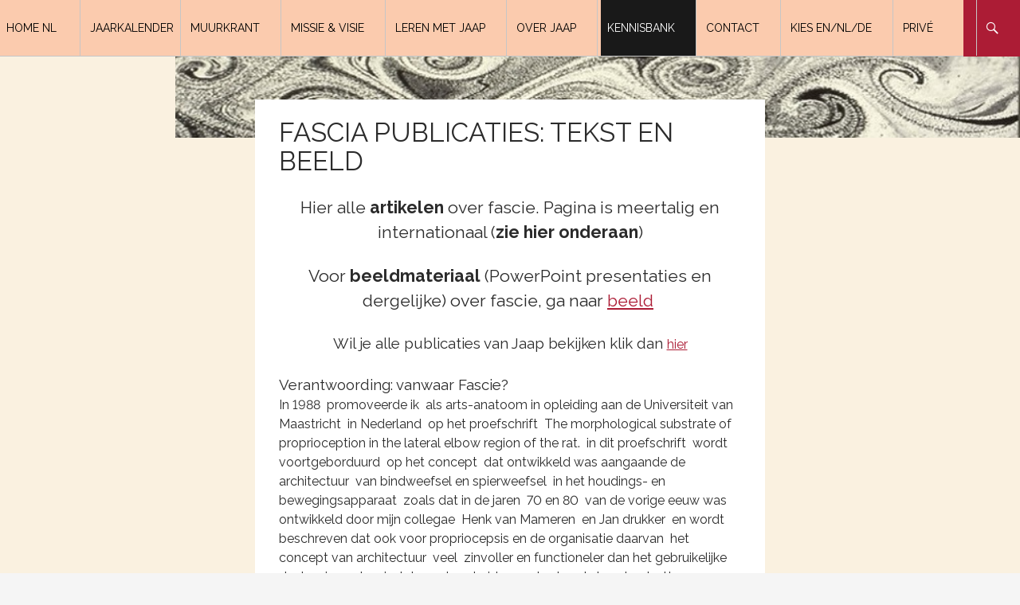

--- FILE ---
content_type: text/html; charset=UTF-8
request_url: https://www.embryo.nl/fascia-specific/
body_size: 13134
content:







<!doctype html>
<html lang="nl-NL">
<head>
	<meta charset="UTF-8">
	<meta name="viewport" content="width=device-width, initial-scale=1">
	<link rel="profile" href="https://gmpg.org/xfn/11">
    <!--template=[/var/www/vhosts/embryo.nl/httpdocs/wp-content/themes/embryo/page-templates/blogmetheader.php] post id=[469] requesturi=[/fascia-specific/]]-->
	<meta name='robots' content='index, follow, max-image-preview:large, max-snippet:-1, max-video-preview:-1' />

	<!-- This site is optimized with the Yoast SEO plugin v26.6 - https://yoast.com/wordpress/plugins/seo/ -->
	<title>Publicaties over Fascie Extra - Het Embryo in ons</title>
	<meta name="description" content="Op deze website kunnen enkele van mijn artikelen die over fascia en propriocepsis handelen, worden gedownload als ook enkele PowerPoint presentaties die ik op internationale congressen verzorgde." />
	<link rel="canonical" href="https://www.embryo.nl/fascia-specific/" />
	<meta property="og:locale" content="nl_NL" />
	<meta property="og:locale:alternate" content="en_US" />
	<meta property="og:locale:alternate" content="de_DE" />
	<meta property="og:type" content="article" />
	<meta property="og:title" content="Publicaties over Fascie Extra - Het Embryo in ons" />
	<meta property="og:description" content="Op deze website kunnen enkele van mijn artikelen die over fascia en propriocepsis handelen, worden gedownload als ook enkele PowerPoint presentaties die ik op internationale congressen verzorgde." />
	<meta property="og:url" content="https://www.embryo.nl/fascia-specific/" />
	<meta property="og:site_name" content="Het embryo in ons" />
	<meta property="article:publisher" content="https://www.facebook.com/jaapvanderwal01" />
	<meta property="article:modified_time" content="2023-09-15T22:27:32+00:00" />
	<meta property="og:image" content="https://www.embryo.nl/wp-content/uploads/2023/01/header-wervels.jpg" />
	<meta property="og:image:width" content="1031" />
	<meta property="og:image:height" content="182" />
	<meta property="og:image:type" content="image/jpeg" />
	<meta name="twitter:card" content="summary_large_image" />
	<meta name="twitter:image" content="https://www.embryo.nl/wp-content/uploads/2023/01/header-wervels.jpg" />
	<meta name="twitter:label1" content="Geschatte leestijd" />
	<meta name="twitter:data1" content="5 minuten" />
	<script type="application/ld+json" class="yoast-schema-graph">{"@context":"https://schema.org","@graph":[{"@type":"WebPage","@id":"https://www.embryo.nl/fascia-specific/","url":"https://www.embryo.nl/fascia-specific/","name":"Publicaties over Fascie Extra - Het Embryo in ons","isPartOf":{"@id":"https://www.embryo.nl/#website"},"primaryImageOfPage":{"@id":"https://www.embryo.nl/fascia-specific/#primaryimage"},"image":{"@id":"https://www.embryo.nl/fascia-specific/#primaryimage"},"thumbnailUrl":"https://www.embryo.nl/wp-content/uploads/2023/01/header-wervels.jpg","datePublished":"2023-05-08T14:06:18+00:00","dateModified":"2023-09-15T22:27:32+00:00","description":"Op deze website kunnen enkele van mijn artikelen die over fascia en propriocepsis handelen, worden gedownload als ook enkele PowerPoint presentaties die ik op internationale congressen verzorgde.","breadcrumb":{"@id":"https://www.embryo.nl/fascia-specific/#breadcrumb"},"inLanguage":"nl-NL","potentialAction":[{"@type":"ReadAction","target":["https://www.embryo.nl/fascia-specific/"]}]},{"@type":"ImageObject","inLanguage":"nl-NL","@id":"https://www.embryo.nl/fascia-specific/#primaryimage","url":"https://www.embryo.nl/wp-content/uploads/2023/01/header-wervels.jpg","contentUrl":"https://www.embryo.nl/wp-content/uploads/2023/01/header-wervels.jpg","width":1031,"height":182},{"@type":"BreadcrumbList","@id":"https://www.embryo.nl/fascia-specific/#breadcrumb","itemListElement":[{"@type":"ListItem","position":1,"name":"Home","item":"https://www.embryo.nl/"},{"@type":"ListItem","position":2,"name":"FASCIA Publicaties: Tekst en Beeld"}]},{"@type":"WebSite","@id":"https://www.embryo.nl/#website","url":"https://www.embryo.nl/","name":"The Embryo in us - Embryo in Motion","description":"Geest en lichaam voor en na de geboorte","publisher":{"@id":"https://www.embryo.nl/#/schema/person/0d402ade5f58756241163dc72bbedbe5"},"potentialAction":[{"@type":"SearchAction","target":{"@type":"EntryPoint","urlTemplate":"https://www.embryo.nl/?s={search_term_string}"},"query-input":{"@type":"PropertyValueSpecification","valueRequired":true,"valueName":"search_term_string"}}],"inLanguage":"nl-NL"},{"@type":["Person","Organization"],"@id":"https://www.embryo.nl/#/schema/person/0d402ade5f58756241163dc72bbedbe5","name":"Jaap van der Wal","image":{"@type":"ImageObject","inLanguage":"nl-NL","@id":"https://www.embryo.nl/#/schema/person/image/","url":"https://www.embryo.nl/wp-content/uploads/2023/06/banner-EiB-1-kopie.jpg","contentUrl":"https://www.embryo.nl/wp-content/uploads/2023/06/banner-EiB-1-kopie.jpg","width":872,"height":622,"caption":"Jaap van der Wal"},"logo":{"@id":"https://www.embryo.nl/#/schema/person/image/"},"description":"Born 1947. Graduated as a physician in 1973 and received a PHD (specializing in movement sense and fascia) from Maastricht University in the Netherlands in 1988. From 1973-2012 active as associate university professor in human anatomy and embryology. From 1990 founder and leader of the project Dynamension with the objective of spreading understanding of the human embryo based on phenomenological approach. Publishes and gives courses on The Embryo in Us, also called Embryo in Motion: about mind and body, connection between spirituality and science. In addition, specializes in the phenomenology of fascia.","sameAs":["https://embryo.nl","https://www.facebook.com/jaapvanderwal01","https://www.youtube.com/@walembryo"]}]}</script>
	<!-- / Yoast SEO plugin. -->


<link rel='dns-prefetch' href='//www.googletagmanager.com' />
<link rel='dns-prefetch' href='//fonts.googleapis.com' />
<link rel="alternate" type="application/rss+xml" title="Het embryo in ons &raquo; feed" href="https://www.embryo.nl/feed/" />
<link rel="alternate" title="oEmbed (JSON)" type="application/json+oembed" href="https://www.embryo.nl/wp-json/oembed/1.0/embed?url=https%3A%2F%2Fwww.embryo.nl%2Ffascia-specific%2F" />
<link rel="alternate" title="oEmbed (XML)" type="text/xml+oembed" href="https://www.embryo.nl/wp-json/oembed/1.0/embed?url=https%3A%2F%2Fwww.embryo.nl%2Ffascia-specific%2F&#038;format=xml" />
<style id='wp-img-auto-sizes-contain-inline-css'>
img:is([sizes=auto i],[sizes^="auto," i]){contain-intrinsic-size:3000px 1500px}
/*# sourceURL=wp-img-auto-sizes-contain-inline-css */
</style>
<style id='wp-emoji-styles-inline-css'>

	img.wp-smiley, img.emoji {
		display: inline !important;
		border: none !important;
		box-shadow: none !important;
		height: 1em !important;
		width: 1em !important;
		margin: 0 0.07em !important;
		vertical-align: -0.1em !important;
		background: none !important;
		padding: 0 !important;
	}
/*# sourceURL=wp-emoji-styles-inline-css */
</style>
<style id='wp-block-library-inline-css'>
:root{--wp-block-synced-color:#7a00df;--wp-block-synced-color--rgb:122,0,223;--wp-bound-block-color:var(--wp-block-synced-color);--wp-editor-canvas-background:#ddd;--wp-admin-theme-color:#007cba;--wp-admin-theme-color--rgb:0,124,186;--wp-admin-theme-color-darker-10:#006ba1;--wp-admin-theme-color-darker-10--rgb:0,107,160.5;--wp-admin-theme-color-darker-20:#005a87;--wp-admin-theme-color-darker-20--rgb:0,90,135;--wp-admin-border-width-focus:2px}@media (min-resolution:192dpi){:root{--wp-admin-border-width-focus:1.5px}}.wp-element-button{cursor:pointer}:root .has-very-light-gray-background-color{background-color:#eee}:root .has-very-dark-gray-background-color{background-color:#313131}:root .has-very-light-gray-color{color:#eee}:root .has-very-dark-gray-color{color:#313131}:root .has-vivid-green-cyan-to-vivid-cyan-blue-gradient-background{background:linear-gradient(135deg,#00d084,#0693e3)}:root .has-purple-crush-gradient-background{background:linear-gradient(135deg,#34e2e4,#4721fb 50%,#ab1dfe)}:root .has-hazy-dawn-gradient-background{background:linear-gradient(135deg,#faaca8,#dad0ec)}:root .has-subdued-olive-gradient-background{background:linear-gradient(135deg,#fafae1,#67a671)}:root .has-atomic-cream-gradient-background{background:linear-gradient(135deg,#fdd79a,#004a59)}:root .has-nightshade-gradient-background{background:linear-gradient(135deg,#330968,#31cdcf)}:root .has-midnight-gradient-background{background:linear-gradient(135deg,#020381,#2874fc)}:root{--wp--preset--font-size--normal:16px;--wp--preset--font-size--huge:42px}.has-regular-font-size{font-size:1em}.has-larger-font-size{font-size:2.625em}.has-normal-font-size{font-size:var(--wp--preset--font-size--normal)}.has-huge-font-size{font-size:var(--wp--preset--font-size--huge)}.has-text-align-center{text-align:center}.has-text-align-left{text-align:left}.has-text-align-right{text-align:right}.has-fit-text{white-space:nowrap!important}#end-resizable-editor-section{display:none}.aligncenter{clear:both}.items-justified-left{justify-content:flex-start}.items-justified-center{justify-content:center}.items-justified-right{justify-content:flex-end}.items-justified-space-between{justify-content:space-between}.screen-reader-text{border:0;clip-path:inset(50%);height:1px;margin:-1px;overflow:hidden;padding:0;position:absolute;width:1px;word-wrap:normal!important}.screen-reader-text:focus{background-color:#ddd;clip-path:none;color:#444;display:block;font-size:1em;height:auto;left:5px;line-height:normal;padding:15px 23px 14px;text-decoration:none;top:5px;width:auto;z-index:100000}html :where(.has-border-color){border-style:solid}html :where([style*=border-top-color]){border-top-style:solid}html :where([style*=border-right-color]){border-right-style:solid}html :where([style*=border-bottom-color]){border-bottom-style:solid}html :where([style*=border-left-color]){border-left-style:solid}html :where([style*=border-width]){border-style:solid}html :where([style*=border-top-width]){border-top-style:solid}html :where([style*=border-right-width]){border-right-style:solid}html :where([style*=border-bottom-width]){border-bottom-style:solid}html :where([style*=border-left-width]){border-left-style:solid}html :where(img[class*=wp-image-]){height:auto;max-width:100%}:where(figure){margin:0 0 1em}html :where(.is-position-sticky){--wp-admin--admin-bar--position-offset:var(--wp-admin--admin-bar--height,0px)}@media screen and (max-width:600px){html :where(.is-position-sticky){--wp-admin--admin-bar--position-offset:0px}}

/*# sourceURL=wp-block-library-inline-css */
</style><style id='global-styles-inline-css'>
:root{--wp--preset--aspect-ratio--square: 1;--wp--preset--aspect-ratio--4-3: 4/3;--wp--preset--aspect-ratio--3-4: 3/4;--wp--preset--aspect-ratio--3-2: 3/2;--wp--preset--aspect-ratio--2-3: 2/3;--wp--preset--aspect-ratio--16-9: 16/9;--wp--preset--aspect-ratio--9-16: 9/16;--wp--preset--color--black: #000000;--wp--preset--color--cyan-bluish-gray: #abb8c3;--wp--preset--color--white: #ffffff;--wp--preset--color--pale-pink: #f78da7;--wp--preset--color--vivid-red: #cf2e2e;--wp--preset--color--luminous-vivid-orange: #ff6900;--wp--preset--color--luminous-vivid-amber: #fcb900;--wp--preset--color--light-green-cyan: #7bdcb5;--wp--preset--color--vivid-green-cyan: #00d084;--wp--preset--color--pale-cyan-blue: #8ed1fc;--wp--preset--color--vivid-cyan-blue: #0693e3;--wp--preset--color--vivid-purple: #9b51e0;--wp--preset--gradient--vivid-cyan-blue-to-vivid-purple: linear-gradient(135deg,rgb(6,147,227) 0%,rgb(155,81,224) 100%);--wp--preset--gradient--light-green-cyan-to-vivid-green-cyan: linear-gradient(135deg,rgb(122,220,180) 0%,rgb(0,208,130) 100%);--wp--preset--gradient--luminous-vivid-amber-to-luminous-vivid-orange: linear-gradient(135deg,rgb(252,185,0) 0%,rgb(255,105,0) 100%);--wp--preset--gradient--luminous-vivid-orange-to-vivid-red: linear-gradient(135deg,rgb(255,105,0) 0%,rgb(207,46,46) 100%);--wp--preset--gradient--very-light-gray-to-cyan-bluish-gray: linear-gradient(135deg,rgb(238,238,238) 0%,rgb(169,184,195) 100%);--wp--preset--gradient--cool-to-warm-spectrum: linear-gradient(135deg,rgb(74,234,220) 0%,rgb(151,120,209) 20%,rgb(207,42,186) 40%,rgb(238,44,130) 60%,rgb(251,105,98) 80%,rgb(254,248,76) 100%);--wp--preset--gradient--blush-light-purple: linear-gradient(135deg,rgb(255,206,236) 0%,rgb(152,150,240) 100%);--wp--preset--gradient--blush-bordeaux: linear-gradient(135deg,rgb(254,205,165) 0%,rgb(254,45,45) 50%,rgb(107,0,62) 100%);--wp--preset--gradient--luminous-dusk: linear-gradient(135deg,rgb(255,203,112) 0%,rgb(199,81,192) 50%,rgb(65,88,208) 100%);--wp--preset--gradient--pale-ocean: linear-gradient(135deg,rgb(255,245,203) 0%,rgb(182,227,212) 50%,rgb(51,167,181) 100%);--wp--preset--gradient--electric-grass: linear-gradient(135deg,rgb(202,248,128) 0%,rgb(113,206,126) 100%);--wp--preset--gradient--midnight: linear-gradient(135deg,rgb(2,3,129) 0%,rgb(40,116,252) 100%);--wp--preset--font-size--small: 13px;--wp--preset--font-size--medium: 20px;--wp--preset--font-size--large: 36px;--wp--preset--font-size--x-large: 42px;--wp--preset--spacing--20: 0.44rem;--wp--preset--spacing--30: 0.67rem;--wp--preset--spacing--40: 1rem;--wp--preset--spacing--50: 1.5rem;--wp--preset--spacing--60: 2.25rem;--wp--preset--spacing--70: 3.38rem;--wp--preset--spacing--80: 5.06rem;--wp--preset--shadow--natural: 6px 6px 9px rgba(0, 0, 0, 0.2);--wp--preset--shadow--deep: 12px 12px 50px rgba(0, 0, 0, 0.4);--wp--preset--shadow--sharp: 6px 6px 0px rgba(0, 0, 0, 0.2);--wp--preset--shadow--outlined: 6px 6px 0px -3px rgb(255, 255, 255), 6px 6px rgb(0, 0, 0);--wp--preset--shadow--crisp: 6px 6px 0px rgb(0, 0, 0);}:where(.is-layout-flex){gap: 0.5em;}:where(.is-layout-grid){gap: 0.5em;}body .is-layout-flex{display: flex;}.is-layout-flex{flex-wrap: wrap;align-items: center;}.is-layout-flex > :is(*, div){margin: 0;}body .is-layout-grid{display: grid;}.is-layout-grid > :is(*, div){margin: 0;}:where(.wp-block-columns.is-layout-flex){gap: 2em;}:where(.wp-block-columns.is-layout-grid){gap: 2em;}:where(.wp-block-post-template.is-layout-flex){gap: 1.25em;}:where(.wp-block-post-template.is-layout-grid){gap: 1.25em;}.has-black-color{color: var(--wp--preset--color--black) !important;}.has-cyan-bluish-gray-color{color: var(--wp--preset--color--cyan-bluish-gray) !important;}.has-white-color{color: var(--wp--preset--color--white) !important;}.has-pale-pink-color{color: var(--wp--preset--color--pale-pink) !important;}.has-vivid-red-color{color: var(--wp--preset--color--vivid-red) !important;}.has-luminous-vivid-orange-color{color: var(--wp--preset--color--luminous-vivid-orange) !important;}.has-luminous-vivid-amber-color{color: var(--wp--preset--color--luminous-vivid-amber) !important;}.has-light-green-cyan-color{color: var(--wp--preset--color--light-green-cyan) !important;}.has-vivid-green-cyan-color{color: var(--wp--preset--color--vivid-green-cyan) !important;}.has-pale-cyan-blue-color{color: var(--wp--preset--color--pale-cyan-blue) !important;}.has-vivid-cyan-blue-color{color: var(--wp--preset--color--vivid-cyan-blue) !important;}.has-vivid-purple-color{color: var(--wp--preset--color--vivid-purple) !important;}.has-black-background-color{background-color: var(--wp--preset--color--black) !important;}.has-cyan-bluish-gray-background-color{background-color: var(--wp--preset--color--cyan-bluish-gray) !important;}.has-white-background-color{background-color: var(--wp--preset--color--white) !important;}.has-pale-pink-background-color{background-color: var(--wp--preset--color--pale-pink) !important;}.has-vivid-red-background-color{background-color: var(--wp--preset--color--vivid-red) !important;}.has-luminous-vivid-orange-background-color{background-color: var(--wp--preset--color--luminous-vivid-orange) !important;}.has-luminous-vivid-amber-background-color{background-color: var(--wp--preset--color--luminous-vivid-amber) !important;}.has-light-green-cyan-background-color{background-color: var(--wp--preset--color--light-green-cyan) !important;}.has-vivid-green-cyan-background-color{background-color: var(--wp--preset--color--vivid-green-cyan) !important;}.has-pale-cyan-blue-background-color{background-color: var(--wp--preset--color--pale-cyan-blue) !important;}.has-vivid-cyan-blue-background-color{background-color: var(--wp--preset--color--vivid-cyan-blue) !important;}.has-vivid-purple-background-color{background-color: var(--wp--preset--color--vivid-purple) !important;}.has-black-border-color{border-color: var(--wp--preset--color--black) !important;}.has-cyan-bluish-gray-border-color{border-color: var(--wp--preset--color--cyan-bluish-gray) !important;}.has-white-border-color{border-color: var(--wp--preset--color--white) !important;}.has-pale-pink-border-color{border-color: var(--wp--preset--color--pale-pink) !important;}.has-vivid-red-border-color{border-color: var(--wp--preset--color--vivid-red) !important;}.has-luminous-vivid-orange-border-color{border-color: var(--wp--preset--color--luminous-vivid-orange) !important;}.has-luminous-vivid-amber-border-color{border-color: var(--wp--preset--color--luminous-vivid-amber) !important;}.has-light-green-cyan-border-color{border-color: var(--wp--preset--color--light-green-cyan) !important;}.has-vivid-green-cyan-border-color{border-color: var(--wp--preset--color--vivid-green-cyan) !important;}.has-pale-cyan-blue-border-color{border-color: var(--wp--preset--color--pale-cyan-blue) !important;}.has-vivid-cyan-blue-border-color{border-color: var(--wp--preset--color--vivid-cyan-blue) !important;}.has-vivid-purple-border-color{border-color: var(--wp--preset--color--vivid-purple) !important;}.has-vivid-cyan-blue-to-vivid-purple-gradient-background{background: var(--wp--preset--gradient--vivid-cyan-blue-to-vivid-purple) !important;}.has-light-green-cyan-to-vivid-green-cyan-gradient-background{background: var(--wp--preset--gradient--light-green-cyan-to-vivid-green-cyan) !important;}.has-luminous-vivid-amber-to-luminous-vivid-orange-gradient-background{background: var(--wp--preset--gradient--luminous-vivid-amber-to-luminous-vivid-orange) !important;}.has-luminous-vivid-orange-to-vivid-red-gradient-background{background: var(--wp--preset--gradient--luminous-vivid-orange-to-vivid-red) !important;}.has-very-light-gray-to-cyan-bluish-gray-gradient-background{background: var(--wp--preset--gradient--very-light-gray-to-cyan-bluish-gray) !important;}.has-cool-to-warm-spectrum-gradient-background{background: var(--wp--preset--gradient--cool-to-warm-spectrum) !important;}.has-blush-light-purple-gradient-background{background: var(--wp--preset--gradient--blush-light-purple) !important;}.has-blush-bordeaux-gradient-background{background: var(--wp--preset--gradient--blush-bordeaux) !important;}.has-luminous-dusk-gradient-background{background: var(--wp--preset--gradient--luminous-dusk) !important;}.has-pale-ocean-gradient-background{background: var(--wp--preset--gradient--pale-ocean) !important;}.has-electric-grass-gradient-background{background: var(--wp--preset--gradient--electric-grass) !important;}.has-midnight-gradient-background{background: var(--wp--preset--gradient--midnight) !important;}.has-small-font-size{font-size: var(--wp--preset--font-size--small) !important;}.has-medium-font-size{font-size: var(--wp--preset--font-size--medium) !important;}.has-large-font-size{font-size: var(--wp--preset--font-size--large) !important;}.has-x-large-font-size{font-size: var(--wp--preset--font-size--x-large) !important;}
/*# sourceURL=global-styles-inline-css */
</style>

<style id='classic-theme-styles-inline-css'>
/*! This file is auto-generated */
.wp-block-button__link{color:#fff;background-color:#32373c;border-radius:9999px;box-shadow:none;text-decoration:none;padding:calc(.667em + 2px) calc(1.333em + 2px);font-size:1.125em}.wp-block-file__button{background:#32373c;color:#fff;text-decoration:none}
/*# sourceURL=/wp-includes/css/classic-themes.min.css */
</style>
<link rel='stylesheet' id='dashicons-css' href='https://www.embryo.nl/wp-includes/css/dashicons.min.css?ver=6.9' media='all' />
<link rel='stylesheet' id='everest-forms-general-css' href='https://www.embryo.nl/wp-content/plugins/everest-forms/assets/css/everest-forms.css?ver=3.4.1' media='all' />
<link rel='stylesheet' id='jquery-intl-tel-input-css' href='https://www.embryo.nl/wp-content/plugins/everest-forms/assets/css/intlTelInput.css?ver=3.4.1' media='all' />
<link rel='stylesheet' id='wpm-main-css' href='//www.embryo.nl/wp-content/plugins/wp-multilang/assets/styles/main.min.css?ver=2.4.24' media='all' />
<link rel='stylesheet' id='embryo-style-css' href='https://www.embryo.nl/wp-content/themes/embryo/style.css?ver=1.0.0' media='all' />
<link rel='stylesheet' id='embryo-custom-style-css' href='https://www.embryo.nl/wp-content/themes/embryo/css/custom-style.css?ver=6.9' media='all' />
<link rel='stylesheet' id='embryo-genericons-style-css' href='https://www.embryo.nl/wp-content/themes/embryo/css/genericons.css?ver=6.9' media='all' />
<link rel='stylesheet' id='Raleway-css' href='//fonts.googleapis.com/css2?family=Raleway%3Awght%40100%3B200%3B300%3B400%3B500%3B600%3B700%3B800%3B900&#038;display=swap&#038;ver=6.9' media='all' />
<script src="https://www.embryo.nl/wp-includes/js/jquery/jquery.min.js?ver=3.7.1" id="jquery-core-js"></script>
<script src="https://www.embryo.nl/wp-includes/js/jquery/jquery-migrate.min.js?ver=3.4.1" id="jquery-migrate-js"></script>

<!-- Google tag (gtag.js) snippet toegevoegd door Site Kit -->
<!-- Google Analytics snippet toegevoegd door Site Kit -->
<script src="https://www.googletagmanager.com/gtag/js?id=G-B39XKHQBY6" id="google_gtagjs-js" async></script>
<script id="google_gtagjs-js-after">
window.dataLayer = window.dataLayer || [];function gtag(){dataLayer.push(arguments);}
gtag("set","linker",{"domains":["www.embryo.nl"]});
gtag("js", new Date());
gtag("set", "developer_id.dZTNiMT", true);
gtag("config", "G-B39XKHQBY6");
//# sourceURL=google_gtagjs-js-after
</script>
<link rel="https://api.w.org/" href="https://www.embryo.nl/wp-json/" /><link rel="alternate" title="JSON" type="application/json" href="https://www.embryo.nl/wp-json/wp/v2/pages/469" /><link rel="EditURI" type="application/rsd+xml" title="RSD" href="https://www.embryo.nl/xmlrpc.php?rsd" />
<meta name="generator" content="WordPress 6.9" />
<meta name="generator" content="Everest Forms 3.4.1" />
<link rel='shortlink' href='https://www.embryo.nl/?p=469' />
<meta name="generator" content="Site Kit by Google 1.168.0" /><link rel="alternate" hreflang="en-us" href="https://www.embryo.nl/en/fascia-specific/"/>
<link rel="alternate" hreflang="x-default" href="https://www.embryo.nl/fascia-specific/"/>
<link rel="alternate" hreflang="nl-nl" href="https://www.embryo.nl/fascia-specific/"/>
<link rel="alternate" hreflang="de-de" href="https://www.embryo.nl/de/fascia-specific/"/>
<link rel="icon" href="https://www.embryo.nl/wp-content/uploads/2023/02/logo-visitekaart-eng.jpg" sizes="32x32" />
<link rel="icon" href="https://www.embryo.nl/wp-content/uploads/2023/02/logo-visitekaart-eng.jpg" sizes="192x192" />
<link rel="apple-touch-icon" href="https://www.embryo.nl/wp-content/uploads/2023/02/logo-visitekaart-eng.jpg" />
<meta name="msapplication-TileImage" content="https://www.embryo.nl/wp-content/uploads/2023/02/logo-visitekaart-eng.jpg" />
</head>

<body class="wp-singular page-template page-template-page-templates page-template-blogmetheader page-template-page-templatesblogmetheader-php page page-id-469 wp-custom-logo wp-theme-embryo full-width home grid everest-forms-no-js language-nl no-sidebar">


<div id="page" class="site">
	<a class="skip-link screen-reader-text" href="#primary">Skip to content</a>

	<header id="masthead" class="site-header" role="banner">
		<div class="header-main"> <!-- 
			<h1 class="site-title">
				<a href="index" rel="home">
					<div class="header-logo">&nbsp;
						<a href="https://www.embryo.nl/" class="custom-logo-link" rel="home"><img width="872" height="622" src="https://www.embryo.nl/wp-content/uploads/2023/06/banner-EiB-1-kopie.jpg" class="custom-logo" alt="Het embryo in ons" decoding="async" fetchpriority="high" /></a>					</div>
				</a>
			</h1>
-->
			<div class="search-toggle">
				<a href="#search-container" class="screen-reader-text">Search</a>
			</div>

			<nav id="primary-navigation" class="site-navigation primary-navigation" role="navigation">
				<button class="menu-toggle">Hoofdmenu</button>
				<a class="screen-reader-text skip-link" href="#content">Naar inhoud</a>
        			<div class="menu-mainmenu-container"><ul id="top-menu" class="menu"><li id="menu-item-494" class="menu-item menu-item-type-post_type menu-item-object-page menu-item-home menu-item-494"><a href="https://www.embryo.nl/">Home NL</a></li>
<li id="menu-item-20455" class="menu-item menu-item-type-post_type menu-item-object-page menu-item-20455"><a href="https://www.embryo.nl/annual-planning-courses/">Jaarkalender</a></li>
<li id="menu-item-17315" class="menu-item menu-item-type-post_type menu-item-object-page menu-item-has-children menu-item-17315"><a href="https://www.embryo.nl/wall-paper/">Muurkrant</a>
<ul class="sub-menu">
	<li id="menu-item-17314" class="menu-item menu-item-type-post_type menu-item-object-page menu-item-17314"><a href="https://www.embryo.nl/essays-the-embryo-in-us/">Essays Boek in Wording</a></li>
	<li id="menu-item-17313" class="menu-item menu-item-type-post_type menu-item-object-page menu-item-17313"><a href="https://www.embryo.nl/embryo-and-actuality/">Columns Embryo en Actualiteit</a></li>
	<li id="menu-item-20304" class="menu-item menu-item-type-post_type menu-item-object-page menu-item-has-children menu-item-20304"><a href="https://www.embryo.nl/multilingual-embryo/">The Multilingual Embryo</a>
	<ul class="sub-menu">
		<li id="menu-item-20306" class="menu-item menu-item-type-post_type menu-item-object-page menu-item-20306"><a href="https://www.embryo.nl/publications-en-francais/">Publications en français</a></li>
		<li id="menu-item-20307" class="menu-item menu-item-type-post_type menu-item-object-page menu-item-20307"><a href="https://www.embryo.nl/pubblicazioni-in-italiano/">Pubblicazioni in italiano</a></li>
		<li id="menu-item-20308" class="menu-item menu-item-type-post_type menu-item-object-page menu-item-20308"><a href="https://www.embryo.nl/publicaciones-en-espanol/">Publicaciones en español</a></li>
		<li id="menu-item-20310" class="menu-item menu-item-type-post_type menu-item-object-page menu-item-20310"><a href="https://www.embryo.nl/publications-in-portuguese/">Publicações em português</a></li>
		<li id="menu-item-20309" class="menu-item menu-item-type-post_type menu-item-object-page menu-item-20309"><a href="https://www.embryo.nl/publications-in-russian/">Publications in Russian</a></li>
	</ul>
</li>
</ul>
</li>
<li id="menu-item-17090" class="menu-item menu-item-type-post_type menu-item-object-page menu-item-has-children menu-item-17090"><a href="https://www.embryo.nl/vision-mission/">Missie &#038; Visie</a>
<ul class="sub-menu">
	<li id="menu-item-15824" class="menu-item menu-item-type-post_type menu-item-object-page menu-item-15824"><a href="https://www.embryo.nl/first-answers-to-questions/">Antwoord op de eerste vragen</a></li>
	<li id="menu-item-496" class="menu-item menu-item-type-post_type menu-item-object-page menu-item-496"><a href="https://www.embryo.nl/mission-and-vision/">Missie en Visie</a></li>
	<li id="menu-item-497" class="menu-item menu-item-type-post_type menu-item-object-page menu-item-497"><a href="https://www.embryo.nl/embryosophy/">Embryosofie ?</a></li>
	<li id="menu-item-498" class="menu-item menu-item-type-post_type menu-item-object-page menu-item-498"><a href="https://www.embryo.nl/acknowledgement/">Verantwoording</a></li>
	<li id="menu-item-499" class="menu-item menu-item-type-post_type menu-item-object-page menu-item-499"><a href="https://www.embryo.nl/fascia-and-embryo/">Embryo en fascia</a></li>
</ul>
</li>
<li id="menu-item-504" class="menu-item menu-item-type-post_type menu-item-object-page menu-item-has-children menu-item-504"><a href="https://www.embryo.nl/program/">LEREN MET JAAP</a>
<ul class="sub-menu">
	<li id="menu-item-506" class="menu-item menu-item-type-post_type menu-item-object-page menu-item-506"><a href="https://www.embryo.nl/course-calendar/">Cursuskalender Cursusprogramma</a></li>
	<li id="menu-item-15940" class="menu-item menu-item-type-post_type menu-item-object-page menu-item-15940"><a href="https://www.embryo.nl/annual-planning-courses/">Jaaroverzicht cursussen</a></li>
	<li id="menu-item-20735" class="menu-item menu-item-type-post_type menu-item-object-page menu-item-20735"><a href="https://www.embryo.nl/waar-gaat-het-over-korte-uitnodiging/">Waar gaat het over?</a></li>
	<li id="menu-item-505" class="menu-item menu-item-type-post_type menu-item-object-page menu-item-505"><a href="https://www.embryo.nl/courses/">Over de cursus</a></li>
	<li id="menu-item-509" class="menu-item menu-item-type-post_type menu-item-object-page menu-item-509"><a href="https://www.embryo.nl/course-content-embryosophy/">Inhoud van de cursus</a></li>
	<li id="menu-item-510" class="menu-item menu-item-type-post_type menu-item-object-page menu-item-510"><a href="https://www.embryo.nl/template-course-embryosophy/">Sjabloon van een cursus</a></li>
	<li id="menu-item-511" class="menu-item menu-item-type-post_type menu-item-object-page menu-item-511"><a href="https://www.embryo.nl/sign-up-2/">Aanmelden</a></li>
</ul>
</li>
<li id="menu-item-512" class="menu-item menu-item-type-post_type menu-item-object-page menu-item-has-children menu-item-512"><a href="https://www.embryo.nl/about-jaap/">Over Jaap</a>
<ul class="sub-menu">
	<li id="menu-item-513" class="menu-item menu-item-type-post_type menu-item-object-page menu-item-513"><a href="https://www.embryo.nl/about-jaap-1/">Wie is Jaap?</a></li>
	<li id="menu-item-514" class="menu-item menu-item-type-post_type menu-item-object-page menu-item-514"><a href="https://www.embryo.nl/curriculum-vitae/">Curriculum vitae</a></li>
	<li id="menu-item-17084" class="menu-item menu-item-type-post_type menu-item-object-page menu-item-17084"><a href="https://www.embryo.nl/list-of-publications/">Publicatielijst</a></li>
	<li id="menu-item-516" class="menu-item menu-item-type-post_type menu-item-object-page menu-item-516"><a href="https://www.embryo.nl/interviews-jaap/">Interviews</a></li>
	<li id="menu-item-17086" class="menu-item menu-item-type-post_type menu-item-object-page menu-item-17086"><a href="https://www.embryo.nl/recommendations/">Aanbevelingen</a></li>
	<li id="menu-item-17087" class="menu-item menu-item-type-post_type menu-item-object-page menu-item-17087"><a href="https://www.embryo.nl/references/">Referenties</a></li>
	<li id="menu-item-17085" class="menu-item menu-item-type-post_type menu-item-object-page menu-item-17085"><a href="https://www.embryo.nl/poetry/">Poëzie en embryo</a></li>
</ul>
</li>
<li id="menu-item-520" class="menu-item menu-item-type-post_type menu-item-object-page current-menu-ancestor current-menu-parent current_page_parent current_page_ancestor menu-item-has-children menu-item-520"><a href="https://www.embryo.nl/knowledge-database/">Kennisbank</a>
<ul class="sub-menu">
	<li id="menu-item-522" class="menu-item menu-item-type-post_type menu-item-object-page menu-item-522"><a href="https://www.embryo.nl/articles-embryosophy/">LEZEN: Publicaties Embryosofie</a></li>
	<li id="menu-item-525" class="menu-item menu-item-type-post_type menu-item-object-page menu-item-525"><a href="https://www.embryo.nl/knowledge-database-2/image-ppt-filme-videos-animationen/">BEELD: Beeldmateriaal, Powerpoints Embryosofie</a></li>
	<li id="menu-item-523" class="menu-item menu-item-type-post_type menu-item-object-page menu-item-523"><a href="https://www.embryo.nl/tales-poems-verbs/">Verhalen, gedichten en spreuken</a></li>
	<li id="menu-item-524" class="menu-item menu-item-type-post_type menu-item-object-page menu-item-524"><a href="https://www.embryo.nl/dvds-webinars/">DVD’s en Webinars</a></li>
	<li id="menu-item-527" class="menu-item menu-item-type-post_type menu-item-object-page current-menu-item page_item page-item-469 current_page_item menu-item-527"><a href="https://www.embryo.nl/fascia-specific/" aria-current="page">FASCIA: Lezen en Beeld</a></li>
	<li id="menu-item-19598" class="menu-item menu-item-type-post_type menu-item-object-page menu-item-19598"><a href="https://www.embryo.nl/fascia-image-powerpoints-videos/">Fascia: Beeldmateriaal, Powerpoints</a></li>
	<li id="menu-item-526" class="menu-item menu-item-type-post_type menu-item-object-page menu-item-526"><a href="https://www.embryo.nl/links-and-websites/">Links en websites</a></li>
</ul>
</li>
<li id="menu-item-528" class="menu-item menu-item-type-post_type menu-item-object-page menu-item-has-children menu-item-528"><a href="https://www.embryo.nl/contact/">Contact</a>
<ul class="sub-menu">
	<li id="menu-item-529" class="menu-item menu-item-type-post_type menu-item-object-page menu-item-529"><a href="https://www.embryo.nl/contact-addresses/">Contact en adres</a></li>
	<li id="menu-item-530" class="menu-item menu-item-type-post_type menu-item-object-page menu-item-530"><a href="https://www.embryo.nl/question-to-jaap/">Vraag aan Jaap? (formulier)</a></li>
	<li id="menu-item-15796" class="menu-item menu-item-type-post_type menu-item-object-page menu-item-15796"><a href="https://www.embryo.nl/registration-form-course-2/">Aanmeldformulier cursus</a></li>
	<li id="menu-item-532" class="menu-item menu-item-type-post_type menu-item-object-page menu-item-532"><a href="https://www.embryo.nl/organizing-course-yourself/">Een cursus organiseren?</a></li>
</ul>
</li>
<li id="menu-item-534" class="menu-item menu-item-type-post_type menu-item-object-page menu-item-has-children menu-item-534"><a href="https://www.embryo.nl/nl-en-de-1/">Kies EN/Nl/DE</a>
<ul class="sub-menu">
	<li id="menu-item-535" class="menu-item menu-item-type-custom menu-item-object-custom menu-item-535"><a href="/">NL Nederlands</a></li>
	<li id="menu-item-536" class="menu-item menu-item-type-custom menu-item-object-custom menu-item-536"><a href="/en/">EN Engels (INT)</a></li>
	<li id="menu-item-537" class="menu-item menu-item-type-custom menu-item-object-custom menu-item-537"><a href="/de/">DE Duits</a></li>
</ul>
</li>
<li id="menu-item-20899" class="menu-item menu-item-type-post_type menu-item-object-page menu-item-has-children menu-item-20899"><a href="https://www.embryo.nl/prive/">PRIVÉ</a>
<ul class="sub-menu">
	<li id="menu-item-20810" class="menu-item menu-item-type-post_type menu-item-object-page menu-item-20810"><a href="https://www.embryo.nl/1923-je-50-jaar-nl/">50 jaar J&#038;E</a></li>
	<li id="menu-item-20788" class="menu-item menu-item-type-post_type menu-item-object-post menu-item-20788"><a href="https://www.embryo.nl/?p=20771">Wijlen het Embryo</a></li>
</ul>
</li>
</ul></div>			</nav>
		</div>

		<div id="search-container" class="search-box-wrapper hide">
			<div class="search-box">
				<form role="search" method="get" class="search-form" action="/">
				<label>
					<span class="screen-reader-text">Search for:</span>
					<input type="search" class="search-field" placeholder="Search &hellip;" value="" name="s" title="Search for:" />
				</label>
				<input type="submit" class="search-submit" value="Search" />
			</form>			</div>
		</div>
	</header><!-- #masthead -->
<div id="main" class="site-main">

	
	<div id="main-content" class="main-content">
		<div id="primary" class="content-area">
			<div id="content" class="site-content" role="main">

		<article id="post-469" class="post-469 page type-page status-publish has-post-thumbnail hentry category-publicatie category-fascie-specifiek">
		<div class="post-thumbnail header-thumbnail" style="background-image:url(https://www.embryo.nl/wp-content/uploads/2023/01/header-wervels.jpg);"></div>
	<div class="entry-header">
		<h1 class="entry-title">FASCIA Publicaties: Tekst en Beeld</h1>	</div><!-- .entry-header -->
	<div class="entry-content">
		<p align="center"><span style="font-size: 133.333%;">Hier alle <b>artikelen</b> over fascie. Pagina is meertalig en internationaal (<b>zie hier onderaan</b>)</span></p>
<p align="center"><span style="font-size: 133.333%;">Voor <b>beeldmateriaal</b> (PowerPoint presentaties en dergelijke) over fascie, ga naar <a href="https://embryo.nl/fascia-image-powerpoints-videos/">beeld</a>  </span></p>
<p align="center"><span style="font-size: 18.6666px;">Wil je alle publicaties van Jaap bekijken klik dan </span><a title="" href="https://embryo.nl/image-ppt-filme-videos-animationen/">hier</a></p>
<p align="left"><span style="font-size: 18.6666px;">Verantwoording: vanwaar Fascie?<br />
</span>In 1988  promoveerde ik  als arts-anatoom in opleiding aan de Universiteit van Maastricht  in Nederland  op het proefschrift  The morphological substrate of proprioception in the lateral elbow region of the rat.  in dit proefschrift  wordt voortgeborduurd  op het concept  dat ontwikkeld was aangaande de architectuur  van bindweefsel en spierweefsel  in het houdings- en bewegingsapparaat  zoals dat in de jaren  70 en 80  van de vorige eeuw was ontwikkeld door mijn collegae  Henk van Mameren  en Jan drukker  en wordt beschreven dat ook voor propriocepsis en de organisatie daarvan  het concept van architectuur  veel  zinvoller en functioneler dan het gebruikelijke denken in anatomisch te onderscheiden eenheden als banden, botten, spieren en gewrichten. In feite betrof het hier een pleidooi voor het uitgangspunt dat de regionale beschrijving van het substraat van propriocepsis functioneler is dan de beschrijving van dit substraat gerelateerd aan anatomische structuren.</p>
<p>Vele jaren later, wanneer ik in het eerste decennium van deze eeuw via mijn werk in het kader  van het Embryo in Beweging kennismaak met onder meer de osteopathie en cranio-sacraaltherapie ,  neem ik kennis van de opvattingen  van een Andrew Taylor Still over het bindweefsel  in het menselijk lichaam  en de beschouwing  van dit bindweefsel als een organisch systeem meestal kortweg aangeduid als de fascie.  Als regulier medisch anatoom  wordt men doorgaans niet over deze zienswijze en  concept  geïnformeerd.<br />
Het denken in architectuur  is te beschouwen  als een soort complementaire zienswijze  ten opzichte van  het analytische denken in afzonderlijke eenheden en structuren zoals de klassieke, reguliere, zogenaamd wetenschappelijke anatomie praktiseert. De meer holistische  embryologie  die ik in mijn cursussen  vertolkte, bracht mij ertoe  om in het zogenaamde &#8220;mesoderm  de dimensie te herkennen  die Ä.T. Still functioneel en filosofisch met de fascie verbindt .</p>
<p>In 2009 kreeg ik de gelegenheid om mijn inmiddels onder het stof geraakte  visie over de functionaliteit van  de architectuur van bindweefsel in het houdings-en bewegingsapparaat van 1988 opnieuw te presenteren  in het kader van het tweede International Congress on Fascia Research in Amsterdam. Daar introduceerde ik  een meer fenomenologische kijk op de organisatie van het bindweefsel  en het zogenaamde mesodermale kiemblad  dat in een dergelijke beschouwingswijze meer het orgaan  dan wel het systeem  van ons &#8220;innerlijk&#8221;  wordt.</p>
<p>Deze visie werd door de aanwezige onderzoekers  en praktiserende  therapeuten  herkenden ook als praktisch toepasbaar  gewaardeerd.  Daarna is van mijn hand een aantal artikelen verschenen waarbij dit  concept van architecturaal  en  holistisch beschouwen van het  bindweefsel verder wordt uitgewerkt. .</p>
<p>Op deze website kunnen enkele van mijn artikelen die over fascia en propriocepsis handelen, worden gedownload als ook enkele PowerPoint presentaties die ik op internationale congressen verzorgde.</p>
<h3><strong><img decoding="async" class="alignnone wp-image-18609" src="https://embryo.nl/wp-content/uploads/2023/09/picto-read.png" alt="" width="38" height="38" />   <img decoding="async" class="alignnone wp-image-18610" src="https://embryo.nl/wp-content/uploads/2023/09/picto-scherm-2.png" alt="" width="47" height="36" /> <img decoding="async" class="alignnone wp-image-18606" src="https://embryo.nl/wp-content/uploads/2023/09/united-states-of-america-flag-icon-64.png" alt="" width="68" height="36" /> <img loading="lazy" decoding="async" class="alignnone wp-image-18617" src="https://embryo.nl/wp-content/uploads/2023/09/netherlands-flag-icon-16.png" alt="" width="54" height="37" /> <img loading="lazy" decoding="async" class="alignnone wp-image-18621" src="https://embryo.nl/wp-content/uploads/2023/09/germany-flag-icon-16.png" alt="" width="60" height="38" /> <img loading="lazy" decoding="async" class="alignnone wp-image-18620" src="https://embryo.nl/wp-content/uploads/2023/09/italy-flag-icon-16.png" alt="" width="53" height="36" /> <img loading="lazy" decoding="async" class="alignnone wp-image-18619" src="https://embryo.nl/wp-content/uploads/2023/09/france-flag-icon-16.png" alt="" width="54" height="37" /> <img loading="lazy" decoding="async" class="alignnone wp-image-18618" src="https://embryo.nl/wp-content/uploads/2023/09/russia-flag-icon-16.png" alt="" width="56" height="39" /> <img loading="lazy" decoding="async" class="alignnone wp-image-18616" src="https://embryo.nl/wp-content/uploads/2023/09/spain-flag-icon-16-3.png" alt="" width="54" height="37" /> </strong><strong><img loading="lazy" decoding="async" class="alignnone wp-image-18929" src="https://embryo.nl/wp-content/uploads/2023/09/portugal.png" alt="" width="55" height="37" /></strong></h3>
<p>READ WATCH      EN           NL          DE           IT           FR         RUS        ES         POR</p>
	</div><!-- .entry-content -->

	</article>
<!--  zie sav -->			</div><!-- #content -->
		</div><!-- #primary -->
    	<div class="clearall"></div>
    	<div id="feed-content" class="feed-content" data-page="1" data-size="10" data-type="sg_event">
    		<div class="feed-content-inner">
    		
<article id="post-15715" class="sg_event type-sg_event status-publish has-post-thumbnail hentry">
		<a class="post-thumbnail wp-post-thumbnail" href="https://www.embryo.nl/my-legacy-as-to-fascia-2013/" >
	<img style="width:100%;height:auto;" src="https://www.embryo.nl/wp-content/uploads/2023/01/tensegrity-2-fascie.jpg" alt = "" >
	</a>
	<header class="entry-header">
		<h1 class="entry-title">
			<a href="https://www.embryo.nl/my-legacy-as-to-fascia-2013/" rel="bookmark" >FA ARTIKEL Mijn nalatenschap wat betreft fascia &#8211; 2023</a>
		</h1>
		<section class="entry-summary">
			<p></p>
        	<p>Categorie&euml;n: <a href="https://www.embryo.nl/publicatie/chapter/">chapter</a>, <a href="https://www.embryo.nl/publicatie/">publicatie</a>, <a href="https://www.embryo.nl/engels/">Engels</a>, <a href="https://www.embryo.nl/fascie-specifiek/">fascie specifiek</a></p>
        
			<p><a href="https://www.embryo.nl/my-legacy-as-to-fascia-2013/" rel="bookmark" >Lees verder&nbsp;&raquo</a></p>
		</section>
	</header><!-- .entry-header -->
	
</article>

<article id="post-18819" class="sg_event type-sg_event status-publish has-post-thumbnail hentry">
		<a class="post-thumbnail wp-post-thumbnail" href="https://www.embryo.nl/fa-article-fascia-fabric-fabrica/" >
	<img style="width:100%;height:auto;" src="https://www.embryo.nl/wp-content/uploads/2023/09/bindweefsel.png" alt = "" >
	</a>
	<header class="entry-header">
		<h1 class="entry-title">
			<a href="https://www.embryo.nl/fa-article-fascia-fabric-fabrica/" rel="bookmark" >FA HOOFDSTUK Fascia, Structuur of Weefwerk? 2022</a>
		</h1>
		<section class="entry-summary">
			<p></p>
        	<p>Categorie&euml;n: <a href="https://www.embryo.nl/publicatie/">publicatie</a>, <a href="https://www.embryo.nl/engels/">Engels</a>, <a href="https://www.embryo.nl/fascie-specifiek/">fascie specifiek</a></p>
        
			<p><a href="https://www.embryo.nl/fa-article-fascia-fabric-fabrica/" rel="bookmark" >Lees verder&nbsp;&raquo</a></p>
		</section>
	</header><!-- .entry-header -->
	
</article>

<article id="post-15710" class="sg_event type-sg_event status-publish has-post-thumbnail hentry">
		<a class="post-thumbnail wp-post-thumbnail" href="https://www.embryo.nl/fascia-fabrica-or-fabric-2020/" >
	<img style="width:100%;height:auto;" src="https://www.embryo.nl/wp-content/uploads/2023/01/transmuscular-fascie.jpg" alt = "" >
	</a>
	<header class="entry-header">
		<h1 class="entry-title">
			<a href="https://www.embryo.nl/fascia-fabrica-or-fabric-2020/" rel="bookmark" >FA ARTIKEL Fascia? Fabrica (bouwwerk) of Fabric (weefwerk)? 2020</a>
		</h1>
		<section class="entry-summary">
			<p><p>CITATEN&#8221;Fascia is the fabric of the body; not the...</p>
        	<p>Categorie&euml;n: <a href="https://www.embryo.nl/publicatie/">publicatie</a>, <a href="https://www.embryo.nl/engels/">Engels</a>, <a href="https://www.embryo.nl/fascie-specifiek/">fascie specifiek</a></p>
        
			<p><a href="https://www.embryo.nl/fascia-fabrica-or-fabric-2020/" rel="bookmark" >Lees verder&nbsp;&raquo</a></p>
		</section>
	</header><!-- .entry-header -->
	
</article>

<article id="post-15720" class="sg_event type-sg_event status-publish has-post-thumbnail hentry">
		<a class="post-thumbnail wp-post-thumbnail" href="https://www.embryo.nl/some-functional-considerations-as-to-nomenclature-en/" >
	<img style="width:100%;height:auto;" src="https://www.embryo.nl/wp-content/uploads/2023/01/Fascia-congress.jpg" alt = "" >
	</a>
	<header class="entry-header">
		<h1 class="entry-title">
			<a href="https://www.embryo.nl/some-functional-considerations-as-to-nomenclature-en/" rel="bookmark" >FA ARTICLE As to nomenclature in the domain of the fascia 2015 EN</a>
		</h1>
		<section class="entry-summary">
			<p><p>Van Der Wal’s response to Stecco’s fascial nomenclature...</p>
        	<p>Categorie&euml;n: <a href="https://www.embryo.nl/publicatie/">publicatie</a>, <a href="https://www.embryo.nl/engels/">Engels</a>, <a href="https://www.embryo.nl/fascie-specifiek/">fascie specifiek</a></p>
        
			<p><a href="https://www.embryo.nl/some-functional-considerations-as-to-nomenclature-en/" rel="bookmark" >Lees verder&nbsp;&raquo</a></p>
		</section>
	</header><!-- .entry-header -->
	
</article>

<article id="post-15722" class="sg_event type-sg_event status-publish has-post-thumbnail hentry">
		<a class="post-thumbnail wp-post-thumbnail" href="https://www.embryo.nl/day-with-jaap-van-der-wal-tom-myers-2015-en/" >
	<img style="width:100%;height:auto;" src="https://www.embryo.nl/wp-content/uploads/2023/01/tensegrity-fascie-1.jpg" alt = "" >
	</a>
	<header class="entry-header">
		<h1 class="entry-title">
			<a href="https://www.embryo.nl/day-with-jaap-van-der-wal-tom-myers-2015-en/" rel="bookmark" >FA ARTIKEL A Day with Jaap van der Wal by Tom Myers &#8211; 2015 EN</a>
		</h1>
		<section class="entry-summary">
			<p><p>In this personal blog Tom Myers (founder and director...</p>
        	<p>Categorie&euml;n: <a href="https://www.embryo.nl/publicatie/">publicatie</a>, <a href="https://www.embryo.nl/embryosofie/">embryosofie</a>, <a href="https://www.embryo.nl/engels/">Engels</a>, <a href="https://www.embryo.nl/fascie-specifiek/">fascie specifiek</a></p>
        
			<p><a href="https://www.embryo.nl/day-with-jaap-van-der-wal-tom-myers-2015-en/" rel="bookmark" >Lees verder&nbsp;&raquo</a></p>
		</section>
	</header><!-- .entry-header -->
	
</article>

<article id="post-15717" class="sg_event type-sg_event status-publish has-post-thumbnail hentry">
		<a class="post-thumbnail wp-post-thumbnail" href="https://www.embryo.nl/fascia-as-the-organ-of-innerness-an-holistic-approach-article-en/" >
	<img style="width:100%;height:auto;" src="https://www.embryo.nl/wp-content/uploads/2023/01/in-serie-fascie.jpg" alt = "" >
	</a>
	<header class="entry-header">
		<h1 class="entry-title">
			<a href="https://www.embryo.nl/fascia-as-the-organ-of-innerness-an-holistic-approach-article-en/" rel="bookmark" >FA ARTIKEL Fascia as Organ of Innerness &#8211; An Holistic Approach &#8211; 2015 EN</a>
		</h1>
		<section class="entry-summary">
			<p><p>The Fascia as the Organ of Innerness &#8211; An Holistic...</p>
        	<p>Categorie&euml;n: <a href="https://www.embryo.nl/publicatie/">publicatie</a>, <a href="https://www.embryo.nl/engels/">Engels</a>, <a href="https://www.embryo.nl/fascie-specifiek/">fascie specifiek</a></p>
        
			<p><a href="https://www.embryo.nl/fascia-as-the-organ-of-innerness-an-holistic-approach-article-en/" rel="bookmark" >Lees verder&nbsp;&raquo</a></p>
		</section>
	</header><!-- .entry-header -->
	
</article>

<article id="post-15714" class="sg_event type-sg_event status-publish has-post-thumbnail hentry">
		<a class="post-thumbnail wp-post-thumbnail" href="https://www.embryo.nl/my-credo-as-to-fascia-2015-en/" >
	<img style="width:100%;height:auto;" src="https://www.embryo.nl/wp-content/uploads/2023/09/SchottenPezen_schema-1.jpg" alt = "" >
	</a>
	<header class="entry-header">
		<h1 class="entry-title">
			<a href="https://www.embryo.nl/my-credo-as-to-fascia-2015-en/" rel="bookmark" >FA ARTIKEL My credo as to fascia &#8211; 2015 EN</a>
		</h1>
		<section class="entry-summary">
			<p><p>My credo as to fascia &#8211; A personal journey through...</p>
        	<p>Categorie&euml;n: <a href="https://www.embryo.nl/publicatie/">publicatie</a>, <a href="https://www.embryo.nl/engels/">Engels</a>, <a href="https://www.embryo.nl/fascie-specifiek/">fascie specifiek</a></p>
        
			<p><a href="https://www.embryo.nl/my-credo-as-to-fascia-2015-en/" rel="bookmark" >Lees verder&nbsp;&raquo</a></p>
		</section>
	</header><!-- .entry-header -->
	
</article>

<article id="post-15719" class="sg_event type-sg_event status-publish has-post-thumbnail hentry">
		<a class="post-thumbnail wp-post-thumbnail" href="https://www.embryo.nl/bindweefsel-als-organiserend-systeem-2015-nl/" >
	<img style="width:100%;height:auto;" src="https://www.embryo.nl/wp-content/uploads/2023/01/tensegrity-fascie.jpg" alt = "" >
	</a>
	<header class="entry-header">
		<h1 class="entry-title">
			<a href="https://www.embryo.nl/bindweefsel-als-organiserend-systeem-2015-nl/" rel="bookmark" >FA ARTIKEL Bindweefsel als een organiserend systeem &#8211; 2015 NL</a>
		</h1>
		<section class="entry-summary">
			<p><p>Bindweefsel als een organiserend systeem is een hoofdstuk...</p>
        	<p>Categorie&euml;n: <a href="https://www.embryo.nl/publicatie/">publicatie</a>, <a href="https://www.embryo.nl/engels/">Engels</a>, <a href="https://www.embryo.nl/fascie-specifiek/">fascie specifiek</a></p>
        
			<p><a href="https://www.embryo.nl/bindweefsel-als-organiserend-systeem-2015-nl/" rel="bookmark" >Lees verder&nbsp;&raquo</a></p>
		</section>
	</header><!-- .entry-header -->
	
</article>

<article id="post-15713" class="sg_event type-sg_event status-publish has-post-thumbnail hentry">
		<a class="post-thumbnail wp-post-thumbnail" href="https://www.embryo.nl/faszie-als-kommunikationsorgan-artikel-de/" >
	<img style="width:100%;height:auto;" src="https://www.embryo.nl/wp-content/uploads/2023/09/20220322_142854.jpg" alt = "" >
	</a>
	<header class="entry-header">
		<h1 class="entry-title">
			<a href="https://www.embryo.nl/faszie-als-kommunikationsorgan-artikel-de/" rel="bookmark" >FA ARTIKEL Die Faszie als Kommunikationsorgan &#8211; 2014 DE</a>
		</h1>
		<section class="entry-summary">
			<p><p>In diesem Kapittel Propriozeption &#8211; De Faszie als...</p>
        	<p>Categorie&euml;n: <a href="https://www.embryo.nl/publicatie/">publicatie</a>, <a href="https://www.embryo.nl/duits/">Duits</a>, <a href="https://www.embryo.nl/fascie-specifiek/">fascie specifiek</a></p>
        
			<p><a href="https://www.embryo.nl/faszie-als-kommunikationsorgan-artikel-de/" rel="bookmark" >Lees verder&nbsp;&raquo</a></p>
		</section>
	</header><!-- .entry-header -->
	
</article>

<article id="post-15712" class="sg_event type-sg_event status-publish has-post-thumbnail hentry">
		<a class="post-thumbnail wp-post-thumbnail" href="https://www.embryo.nl/architecture-of-connective-tissue-as-parameter-for-proprioception-article-en/" >
	<img style="width:100%;height:auto;" src="https://www.embryo.nl/wp-content/uploads/2023/09/PACINI-ULNA.jpg" alt = "" >
	</a>
	<header class="entry-header">
		<h1 class="entry-title">
			<a href="https://www.embryo.nl/architecture-of-connective-tissue-as-parameter-for-proprioception-article-en/" rel="bookmark" >FA ARTIKEL Architecture of connective tissue as parameter for Proprioception &#8211; 2012 EN</a>
		</h1>
		<section class="entry-summary">
			<p><p>In this chapter &#8220;Proprioception in Fascia, The...</p>
        	<p>Categorie&euml;n: <a href="https://www.embryo.nl/publicatie/">publicatie</a>, <a href="https://www.embryo.nl/engels/">Engels</a>, <a href="https://www.embryo.nl/fascie-specifiek/">fascie specifiek</a></p>
        
			<p><a href="https://www.embryo.nl/architecture-of-connective-tissue-as-parameter-for-proprioception-article-en/" rel="bookmark" >Lees verder&nbsp;&raquo</a></p>
		</section>
	</header><!-- .entry-header -->
	
</article>

<article id="post-15716" class="sg_event type-sg_event status-publish has-post-thumbnail hentry">
		<a class="post-thumbnail wp-post-thumbnail" href="https://www.embryo.nl/kontinuitat-und-konnektivitat-artikel-2011-de/" >
	<img style="width:100%;height:auto;" src="https://www.embryo.nl/wp-content/uploads/2023/01/Fascia-congress-1.jpg" alt = "" >
	</a>
	<header class="entry-header">
		<h1 class="entry-title">
			<a href="https://www.embryo.nl/kontinuitat-und-konnektivitat-artikel-2011-de/" rel="bookmark" >FA ARTIKEL Kontinuität und Konnektivität &#8211; Die architektur der Faszie &#8211; 2011 DE</a>
		</h1>
		<section class="entry-summary">
			<p><p>Kapitel Kontinuität und Konnektivität – die Architektur...</p>
        	<p>Categorie&euml;n: <a href="https://www.embryo.nl/publicatie/">publicatie</a>, <a href="https://www.embryo.nl/duits/">Duits</a>, <a href="https://www.embryo.nl/fascie-specifiek/">fascie specifiek</a></p>
        
			<p><a href="https://www.embryo.nl/kontinuitat-und-konnektivitat-artikel-2011-de/" rel="bookmark" >Lees verder&nbsp;&raquo</a></p>
		</section>
	</header><!-- .entry-header -->
	
</article>

<article id="post-15721" class="sg_event type-sg_event status-publish has-post-thumbnail hentry">
		<a class="post-thumbnail wp-post-thumbnail" href="https://www.embryo.nl/dynamic-ligaments-the-revolutionary-re-vision-en/" >
	<img style="width:100%;height:auto;" src="https://www.embryo.nl/wp-content/uploads/2023/01/transmuscular-fascie.jpg" alt = "" >
	</a>
	<header class="entry-header">
		<h1 class="entry-title">
			<a href="https://www.embryo.nl/dynamic-ligaments-the-revolutionary-re-vision-en/" rel="bookmark" >FA ARTIKEL Dynamic Ligaments The Revolutionary Re-vision of Jaap van der Wal &#8211; 2011 EN</a>
		</h1>
		<section class="entry-summary">
			<p><p>We are in the midst of a radical rethinking of how the...</p>
        	<p>Categorie&euml;n: <a href="https://www.embryo.nl/publicatie/">publicatie</a>, <a href="https://www.embryo.nl/embryosofie/">embryosofie</a>, <a href="https://www.embryo.nl/engels/">Engels</a>, <a href="https://www.embryo.nl/fascie-specifiek/">fascie specifiek</a></p>
        
			<p><a href="https://www.embryo.nl/dynamic-ligaments-the-revolutionary-re-vision-en/" rel="bookmark" >Lees verder&nbsp;&raquo</a></p>
		</section>
	</header><!-- .entry-header -->
	
</article>

<article id="post-15723" class="sg_event type-sg_event status-publish has-post-thumbnail hentry">
		<a class="post-thumbnail wp-post-thumbnail" href="https://www.embryo.nl/does-there-exist-a-connective-tissue-apparatus-2009-en/" >
	<img style="width:100%;height:auto;" src="https://www.embryo.nl/wp-content/uploads/2023/09/Plastinatie-Bovenbeen-fascien-2018-0.jpg" alt = "" >
	</a>
	<header class="entry-header">
		<h1 class="entry-title">
			<a href="https://www.embryo.nl/does-there-exist-a-connective-tissue-apparatus-2009-en/" rel="bookmark" >FA ARTIKEL Bestaat er zoiets als een bindweefselapparaat? 2009 EN</a>
		</h1>
		<section class="entry-summary">
			<p><p>The Architecture of the Collagenous Connective Tissue...</p>
        	<p>Categorie&euml;n: <a href="https://www.embryo.nl/publicatie/">publicatie</a>, <a href="https://www.embryo.nl/engels/">Engels</a>, <a href="https://www.embryo.nl/fascie-specifiek/">fascie specifiek</a></p>
        
			<p><a href="https://www.embryo.nl/does-there-exist-a-connective-tissue-apparatus-2009-en/" rel="bookmark" >Lees verder&nbsp;&raquo</a></p>
		</section>
	</header><!-- .entry-header -->
	
</article>

<article id="post-15711" class="sg_event type-sg_event status-publish has-post-thumbnail hentry">
		<a class="post-thumbnail wp-post-thumbnail" href="https://www.embryo.nl/architecture-of-connective-tissue-in-the-muskuloskeletal-system-en/" >
	<img style="width:100%;height:auto;" src="https://www.embryo.nl/wp-content/uploads/2023/01/in-serie-fascie.jpg" alt = "" >
	</a>
	<header class="entry-header">
		<h1 class="entry-title">
			<a href="https://www.embryo.nl/architecture-of-connective-tissue-in-the-muskuloskeletal-system-en/" rel="bookmark" >ARTIKEL FA The architecture of CT in the musculoskeletal System, an overlooked parameter &#8211; 2009 EN</a>
		</h1>
		<section class="entry-summary">
			<p><p>The Architecture of the Connective Tissue in the Musculoskeletal...</p>
        	<p>Categorie&euml;n: <a href="https://www.embryo.nl/publicatie/">publicatie</a>, <a href="https://www.embryo.nl/engels/">Engels</a>, <a href="https://www.embryo.nl/fascie-specifiek/">fascie specifiek</a></p>
        
			<p><a href="https://www.embryo.nl/architecture-of-connective-tissue-in-the-muskuloskeletal-system-en/" rel="bookmark" >Lees verder&nbsp;&raquo</a></p>
		</section>
	</header><!-- .entry-header -->
	
</article>

<article id="post-15724" class="sg_event type-sg_event status-publish has-post-thumbnail hentry">
		<a class="post-thumbnail wp-post-thumbnail" href="https://www.embryo.nl/architecture-fascia-research-by-tom-findley-2009-en/" >
	<img style="width:100%;height:auto;" src="https://www.embryo.nl/wp-content/uploads/2023/01/tensegrity-fascie.jpg" alt = "" >
	</a>
	<header class="entry-header">
		<h1 class="entry-title">
			<a href="https://www.embryo.nl/architecture-fascia-research-by-tom-findley-2009-en/" rel="bookmark" >FA ARTIKEL Fascia Research by Tom Findley 2nd Int Fascia Research Congress &#8211; 2009 EN</a>
		</h1>
		<section class="entry-summary">
			<p><p>In this article Fascia Research II in the International...</p>
        	<p>Categorie&euml;n: <a href="https://www.embryo.nl/publicatie/">publicatie</a>, <a href="https://www.embryo.nl/engels/">Engels</a>, <a href="https://www.embryo.nl/fascie-specifiek/">fascie specifiek</a></p>
        
			<p><a href="https://www.embryo.nl/architecture-fascia-research-by-tom-findley-2009-en/" rel="bookmark" >Lees verder&nbsp;&raquo</a></p>
		</section>
	</header><!-- .entry-header -->
	
</article>
    		</div><!-- .feed-content-inner -->
    	</div><!-- #feed-content .featured-content -->
		
		
		
		
		
		
	</div><!-- #main -->
	
	
	
	
	
	

<!--     <div id="secondary" class="page-filter">
    	<section id="page-identifier">FASCIA Publicaties: Tekst en Beeld</section>
    	<nav role="navigation" class="navigation site-navigation secondary-navigation">
        			    	</nav>
    
</div><-- #secondary -->

</div> <!--  site_main -->
<footer id="colophon" class="site-footer" role="contentinfo">
	<div class="site-info">
		<a href="https://www.cerium.nl">&copy; 2026 CERIUM Den Haag</a>
	</div><!-- .site-info -->
</footer><!-- #colophon -->
</div><!-- #page -->

<script type="speculationrules">
{"prefetch":[{"source":"document","where":{"and":[{"href_matches":"/*"},{"not":{"href_matches":["/wp-*.php","/wp-admin/*","/wp-content/uploads/*","/wp-content/*","/wp-content/plugins/*","/wp-content/themes/embryo/*","/*\\?(.+)"]}},{"not":{"selector_matches":"a[rel~=\"nofollow\"]"}},{"not":{"selector_matches":".no-prefetch, .no-prefetch a"}}]},"eagerness":"conservative"}]}
</script>
	<script type="text/javascript">
		var c = document.body.className;
		c = c.replace( /everest-forms-no-js/, 'everest-forms-js' );
		document.body.className = c;
	</script>
	<script id="wpm-switcher-block-script-js-extra">
var wpm_localize_data = {"wpm_block_switch_nonce":"f7f01a4668","ajax_url":"https://www.embryo.nl/wp-admin/admin-ajax.php","current_url":"https://www.embryo.nl/fascia-specific/"};
//# sourceURL=wpm-switcher-block-script-js-extra
</script>
<script src="https://www.embryo.nl/wp-content/plugins/wp-multilang/assets/blocks/language-switcher/js/switcher-block.min.js?ver=2.4.24" id="wpm-switcher-block-script-js"></script>
<script src="https://www.embryo.nl/wp-content/themes/embryo/js/jquery.adaptive-backgrounds.js?ver=1.0.0" id="embryo-adaptive-background-script-js"></script>
<script src="https://www.embryo.nl/wp-content/themes/embryo/js/custom-script.js?ver=1.0.0" id="embryo-custom-script-js"></script>
<script id="wp-emoji-settings" type="application/json">
{"baseUrl":"https://s.w.org/images/core/emoji/17.0.2/72x72/","ext":".png","svgUrl":"https://s.w.org/images/core/emoji/17.0.2/svg/","svgExt":".svg","source":{"concatemoji":"https://www.embryo.nl/wp-includes/js/wp-emoji-release.min.js?ver=6.9"}}
</script>
<script type="module">
/*! This file is auto-generated */
const a=JSON.parse(document.getElementById("wp-emoji-settings").textContent),o=(window._wpemojiSettings=a,"wpEmojiSettingsSupports"),s=["flag","emoji"];function i(e){try{var t={supportTests:e,timestamp:(new Date).valueOf()};sessionStorage.setItem(o,JSON.stringify(t))}catch(e){}}function c(e,t,n){e.clearRect(0,0,e.canvas.width,e.canvas.height),e.fillText(t,0,0);t=new Uint32Array(e.getImageData(0,0,e.canvas.width,e.canvas.height).data);e.clearRect(0,0,e.canvas.width,e.canvas.height),e.fillText(n,0,0);const a=new Uint32Array(e.getImageData(0,0,e.canvas.width,e.canvas.height).data);return t.every((e,t)=>e===a[t])}function p(e,t){e.clearRect(0,0,e.canvas.width,e.canvas.height),e.fillText(t,0,0);var n=e.getImageData(16,16,1,1);for(let e=0;e<n.data.length;e++)if(0!==n.data[e])return!1;return!0}function u(e,t,n,a){switch(t){case"flag":return n(e,"\ud83c\udff3\ufe0f\u200d\u26a7\ufe0f","\ud83c\udff3\ufe0f\u200b\u26a7\ufe0f")?!1:!n(e,"\ud83c\udde8\ud83c\uddf6","\ud83c\udde8\u200b\ud83c\uddf6")&&!n(e,"\ud83c\udff4\udb40\udc67\udb40\udc62\udb40\udc65\udb40\udc6e\udb40\udc67\udb40\udc7f","\ud83c\udff4\u200b\udb40\udc67\u200b\udb40\udc62\u200b\udb40\udc65\u200b\udb40\udc6e\u200b\udb40\udc67\u200b\udb40\udc7f");case"emoji":return!a(e,"\ud83e\u1fac8")}return!1}function f(e,t,n,a){let r;const o=(r="undefined"!=typeof WorkerGlobalScope&&self instanceof WorkerGlobalScope?new OffscreenCanvas(300,150):document.createElement("canvas")).getContext("2d",{willReadFrequently:!0}),s=(o.textBaseline="top",o.font="600 32px Arial",{});return e.forEach(e=>{s[e]=t(o,e,n,a)}),s}function r(e){var t=document.createElement("script");t.src=e,t.defer=!0,document.head.appendChild(t)}a.supports={everything:!0,everythingExceptFlag:!0},new Promise(t=>{let n=function(){try{var e=JSON.parse(sessionStorage.getItem(o));if("object"==typeof e&&"number"==typeof e.timestamp&&(new Date).valueOf()<e.timestamp+604800&&"object"==typeof e.supportTests)return e.supportTests}catch(e){}return null}();if(!n){if("undefined"!=typeof Worker&&"undefined"!=typeof OffscreenCanvas&&"undefined"!=typeof URL&&URL.createObjectURL&&"undefined"!=typeof Blob)try{var e="postMessage("+f.toString()+"("+[JSON.stringify(s),u.toString(),c.toString(),p.toString()].join(",")+"));",a=new Blob([e],{type:"text/javascript"});const r=new Worker(URL.createObjectURL(a),{name:"wpTestEmojiSupports"});return void(r.onmessage=e=>{i(n=e.data),r.terminate(),t(n)})}catch(e){}i(n=f(s,u,c,p))}t(n)}).then(e=>{for(const n in e)a.supports[n]=e[n],a.supports.everything=a.supports.everything&&a.supports[n],"flag"!==n&&(a.supports.everythingExceptFlag=a.supports.everythingExceptFlag&&a.supports[n]);var t;a.supports.everythingExceptFlag=a.supports.everythingExceptFlag&&!a.supports.flag,a.supports.everything||((t=a.source||{}).concatemoji?r(t.concatemoji):t.wpemoji&&t.twemoji&&(r(t.twemoji),r(t.wpemoji)))});
//# sourceURL=https://www.embryo.nl/wp-includes/js/wp-emoji-loader.min.js
</script>

</body>
</html>


--- FILE ---
content_type: text/css
request_url: https://www.embryo.nl/wp-content/themes/embryo/css/custom-style.css?ver=6.9
body_size: 13774
content:
/**
 * Table of Contents:
 *
 * 1.0 - Reset
 * 2.0 - Repeatable Patterns
 * 3.0 - Basic Structure
 * 4.0 - Header
 * 5.0 - Navigation
 * 6.0 - Content
 *   6.1 - Post Thumbnail
 *   6.2 - Entry Header
 *   6.3 - Entry Meta
 *   6.4 - Entry Content
 *   6.5 - Galleries
 *   6.6 - Post Formats
 *   6.7 - Post/Image/Paging Navigation
 *   6.8 - Attachments
 *   6.9 - Archives
 *   6.10 - Contributor Page
 *   6.11 - 404 Page
 *   6.12 - Full-width
 *   6.13 - Singular
 *   6.14 - Comments
 * 7.0 - Sidebar
 *   7.1 - Widgets
 *   7.2 - Content Sidebar Widgets
 * 8.0 - Footer
 * 9.0 - Featured Content
 * 10.0 - Multisite
 * 11.0 - Media Queries
 * 12.0 - Print
 * -----------------------------------------------------------------------------
 */
html, body, div, span, applet, object, iframe, h1, h2, h3, h4, h5, h6, p, blockquote, pre, a, abbr, acronym, address, big, cite, code, del, dfn, em, font, ins, kbd, q, s, samp, small, strike, strong, sub, sup, tt, var, dl, dt, dd, ol, ul, li, fieldset, form, label, legend, table, caption, tbody, tfoot, thead, tr, th, td {
  border: 0;
  margin: 0;
  outline: 0;
  padding: 0;
  vertical-align: baseline; 
  box-sizing: border-box; 
  
  }

article,
aside,
details,
figcaption,
figure,
footer,
header,
hgroup,
nav,
section {
  display: block; }

audio,
canvas,
video {
  display: inline-block;
  max-width: 100%; }

html {
  overflow-y: scroll;
  -webkit-text-size-adjust: 100%;
  -ms-text-size-adjust: 100%; }

body,
button,
input,
select,
textarea {
  color: #2b2b2b;
  font-family: inherit;
  font-size: inherit;
  font-weight: inherit;
  line-height: inherit;
   }

body {
  color: #2b2b2b;
  background: #f5f5f5; 
  font-family: "Raleway", sans-serif;
  font-weight: 400;
  font-size: 1rem;
  -moz-font-feature-settings: "lnum";
  -webkit-font-feature-settings: "lnum";
  font-feature-settings: "lnum";
  line-height: 1.5;
  }

a {
  color: #ac1c35;
  text-decoration: none; 
  cursor: pointer;
  }

a:focus {
  outline: thin dotted; }

a:hover,
a:active {
  outline: 0; }

a:active,
a:hover {
  color: #ac1c35; }

h1,
h2,
h3,
h4,
h5,
h6 {
  clear: both;
  font-weight: 700;
  margin: 36px 0 12px; }

h1 {
  font-size: 26px;
  line-height: 1.3846153846; }

h2 {
  font-size: 24px;
  line-height: 1; }

h3 {
  font-size: 22px;
  line-height: 1.0909090909; }

h4 {
  font-size: 20px;
  line-height: 1.2; }

h5 {
  font-size: 18px;
  line-height: 1.3333333333; }

h6 {
  font-size: 16px;
  line-height: 1.5; }

address {
  font-style: italic;
  margin-bottom: 24px; }

abbr[title] {
  border-bottom: 1px dotted #2b2b2b;
  cursor: help; }

b,
strong {
  font-weight: 700; }

cite,
dfn,
em,
i {
  font-style: italic; }

mark,
ins {
  background: #fff9c0;
  text-decoration: none; }

p {
  margin-bottom: 24px; }

code,
kbd,
tt,
var,
samp,
pre {
  font-family: monospace, serif;
  font-size: 15px;
  -webkit-hyphens: none;
  -moz-hyphens: none;
  -ms-hyphens: none;
  hyphens: none;
  line-height: 1.6; }

pre {
  border: 1px solid rgba(0, 0, 0, 0.1);
  -webkit-box-sizing: border-box;
  -moz-box-sizing: border-box;
  box-sizing: border-box;
  margin-bottom: 24px;
  max-width: 100%;
  overflow: auto;
  padding: 12px;
  white-space: pre;
  white-space: pre-wrap;
  word-wrap: break-word; }

blockquote,
q {
  -webkit-hyphens: none;
  -moz-hyphens: none;
  -ms-hyphens: none;
  hyphens: none;
  quotes: none; }

blockquote:before,
blockquote:after,
q:before,
q:after {
  content: "";
  content: none; }

blockquote {
  color: #767676;
  font-size: 19px;
  font-style: italic;
  font-weight: 300;
  line-height: 1.2631578947;
  margin-bottom: 24px; }

blockquote cite,
blockquote small {
  color: #2b2b2b;
  font-size: 16px;
  font-weight: 400;
  line-height: 1.5; }

blockquote em,
blockquote i,
blockquote cite {
  font-style: normal; }

blockquote strong,
blockquote b {
  font-weight: 400; }

small {
  font-size: smaller; }

big {
  font-size: 125%; }

sup,
sub {
  font-size: 75%;
  height: 0;
  line-height: 0;
  position: relative;
  vertical-align: baseline; }

sup {
  bottom: 1ex; }

sub {
  top: .5ex; }

dl {
  margin-bottom: 24px; }

dt {
  font-weight: bold; }

dd {
  margin-bottom: 24px; }

ul,
ol {
  list-style: none;
  margin: 0 0 24px 20px; }

ul {
  list-style: disc; }

ol {
  list-style: decimal; }

li > ul,
li > ol {
  margin: 0 0 0 20px; }

img {
  -ms-interpolation-mode: bicubic;
  border: 0;
  vertical-align: middle; }

figure {
  margin: 0; }

fieldset {
  border: 1px solid rgba(0, 0, 0, 0.1);
  margin: 0 0 24px;
  padding: 11px 12px 0; }



button,
input,
select,
textarea {
  -webkit-box-sizing: border-box;
  -moz-box-sizing: border-box;
  box-sizing: border-box;
  font-size: 100%;
  margin: 0;
  max-width: 100%;
  vertical-align: baseline; }

button,
input {
  line-height: normal; }

input,
textarea {
  background-image: -webkit-linear-gradient(rgba(255, 255, 255, 0), rgba(255, 255, 255, 0));
  /* Removing the inner shadow, rounded corners on iOS inputs */ }

button,
html input[type="button"],
input[type="reset"],
input[type="submit"] {
  -webkit-appearance: button;
  cursor: pointer; }

button[disabled],
input[disabled] {
  cursor: default; }

input[type="checkbox"],
input[type="radio"] {
  padding: 0; }

input[type="search"] {
  -webkit-appearance: textfield; }

input[type="search"]::-webkit-search-decoration {
  -webkit-appearance: none; }

button::-moz-focus-inner,
input::-moz-focus-inner {
  border: 0;
  padding: 0; }

textarea {
  overflow: auto;
  vertical-align: top; }

table,
th,
td {
  border: 1px solid rgba(0, 0, 0, 0.1); }

table {
  border-collapse: separate;
  border-spacing: 0;
  border-width: 1px 0 0 1px;
  margin-bottom: 24px;
  width: 100%; }

caption,
th,
td {
  font-weight: normal;
  text-align: left; }

th {
  border-width: 0 1px 1px 0;
  font-weight: bold; }

td {
  border-width: 0 1px 1px 0; }

del {
  color: #767676; }

hr {
  background-color: rgba(0, 0, 0, 0.1);
  border: 0;
  height: 1px;
  margin-bottom: 23px; }

/* Support a widely-adopted but non-standard selector for text selection styles
 * to achieve a better experience. See http://core.trac.wordpress.org/ticket/25898.
 */
::selection {
  background: #ac1c35;
  color: #fff;
  text-shadow: none; }

::-moz-selection {
  background: #ac1c35;
  color: #fff;
  text-shadow: none; }

/**
 * 2.0 Repeatable Patterns
 * -----------------------------------------------------------------------------
 */
/* Input fields */
input,
textarea {
  border: 1px solid rgba(0, 0, 0, 0.1);
  border-radius: 2px;
  color: #2b2b2b;
  padding: 8px 10px 7px; }

textarea {
  width: 100%; }

input:focus,
textarea:focus {
  border: 1px solid rgba(0, 0, 0, 0.3);
  outline: 0; }

/* Buttons */
button,
.button,
input[type="button"],
input[type="reset"],
input[type="submit"] {
  background-color: #ac1c35;
  border: 0;
  border-radius: 2px;
  color: #fff;
  font-size: 12px;
  font-weight: 700;
  padding: 10px 30px 11px;
  text-transform: uppercase;
  vertical-align: bottom; }

button:hover,
button:focus,
.button:hover,
.button:focus,
input[type="button"]:hover,
input[type="button"]:focus,
input[type="reset"]:hover,
input[type="reset"]:focus,
input[type="submit"]:hover,
input[type="submit"]:focus {
  background-color: #ac1c35;
  color: #fff; }

button:active,
.button:active,
input[type="button"]:active,
input[type="reset"]:active,
input[type="submit"]:active {
  background-color: #55d737; }

.search-field {
  width: 100%; }

.search-submit {
  display: none; }

/* Placeholder text color -- selectors need to be separate to work. */
::-webkit-input-placeholder {
  color: #939393; }

:-moz-placeholder {
  color: #939393; }

::-moz-placeholder {
  color: #939393;
  opacity: 1;
  /* Since FF19 lowers the opacity of the placeholder by default */ }

:-ms-input-placeholder {
  color: #939393; }

/* Responsive images. Fluid images for posts, comments, and widgets */
.comment-content img,
.entry-content img,
.entry-summary img,
#site-header img,
.widget img,
.wp-caption {
  max-width: 100%; }

/**
 * Make sure images with WordPress-added height and width attributes are
 * scaled correctly.
 */
.comment-content img[height],
.entry-content img,
.entry-summary img,
img[class*="align"],
img[class*="wp-image-"],
img[class*="attachment-"],
#site-header img {
  height: auto; }

img.size-full,
img.size-large,
.wp-post-image,
.post-thumbnail img {
  height: auto;
  /* max-width: 100%; */ 
  width:90%;
  height:auto;
  }

/* Make sure embeds and iframes fit their containers */
embed,
iframe,
object,
video {
  margin-bottom: 24px;
  max-width: 100%; }

p > embed,
p > iframe,
p > object,
span > embed,
span > iframe,
span > object {
  margin-bottom: 0; }

/* Alignment */
.alignleft {
  float: left; }

.alignright {
  float: right; }

.aligncenter {
  display: block;
  margin-left: auto;
  margin-right: auto; }

blockquote.alignleft,
figure.wp-caption.alignleft,
img.alignleft {
  margin: 7px 24px 7px 0; }

.wp-caption.alignleft {
  margin: 7px 14px 7px 0; }

blockquote.alignright,
figure.wp-caption.alignright,
img.alignright {
  margin: 7px 0 7px 24px; }

.wp-caption.alignright {
  margin: 7px 0 7px 14px; }

blockquote.aligncenter,
img.aligncenter,
.wp-caption.aligncenter {
  margin-top: 7px;
  margin-bottom: 7px; }

.site-content blockquote.alignleft,
.site-content blockquote.alignright {
  border-top: 1px solid rgba(0, 0, 0, 0.1);
  border-bottom: 1px solid rgba(0, 0, 0, 0.1);
  padding-top: 17px;
  width: 50%; }

.site-content blockquote.alignleft p,
.site-content blockquote.alignright p {
  margin-bottom: 17px; }

.wp-caption {
  margin-bottom: 24px; }

.wp-caption img[class*="wp-image-"] {
  display: block;
  margin: 0; }

.wp-caption {
  color: #767676; }

.wp-caption-text {
  -webkit-box-sizing: border-box;
  -moz-box-sizing: border-box;
  box-sizing: border-box;
  font-size: 12px;
  font-style: italic;
  line-height: 1.5;
  margin: 9px 0; }

div.wp-caption .wp-caption-text {
  padding-right: 10px; }

div.wp-caption.alignright img[class*="wp-image-"],
div.wp-caption.alignright .wp-caption-text {
  padding-left: 10px;
  padding-right: 0; }

.wp-smiley {
  border: 0;
  margin-bottom: 0;
  margin-top: 0;
  padding: 0; }

/* Assistive text */
.screen-reader-text {
  clip: rect(1px, 1px, 1px, 1px);
  position: absolute; }

.screen-reader-text:focus {
  background-color: #f1f1f1;
  border-radius: 3px;
  box-shadow: 0 0 2px 2px rgba(0, 0, 0, 0.6);
  clip: auto;
  color: #21759b;
  display: block;
  font-size: 14px;
  font-weight: bold;
  height: auto;
  line-height: normal;
  padding: 15px 23px 14px;
  position: absolute;
  left: 5px;
  top: 5px;
  text-decoration: none;
  text-transform: none;
  width: auto;
  z-index: 100000;
  /* Above WP toolbar */ }

.hide {
  display: none; }

.desktop {
	display:block;
}
.mobile {
	display:none;
}

/* Clearing floats */
.footer-sidebar:before,
.footer-sidebar:after,
.hentry:before,
.hentry:after,
.gallery:before,
.gallery:after,
.slider-direction-nav:before,
.slider-direction-nav:after,
.contributor-info:before,
.contributor-info:after,
.search-box:before,
.search-box:after,
[class*="content"]:before,
[class*="content"]:after,
[class*="site"]:before,
[class*="site"]:after {
  content: "";
  display: table; }

.footer-sidebar:after,
.hentry:after,
.gallery:after,
.slider-direction-nav:after,
.contributor-info:after,
.search-box:after,
[class*="content"]:after,
[class*="site"]:after {
  clear: both; }

/* Genericons */
.bypostauthor > article .fn:before,
.comment-edit-link:before,
.comment-reply-link:before,
.comment-reply-login:before,
.comment-reply-title small a:before,
.contributor-posts-link:before,
.menu-toggle:before,
.search-toggle:before,
.slider-direction-nav a:before,
.widget_twentyfourteen_ephemera .widget-title:before {
  -webkit-font-smoothing: antialiased;
  display: inline-block;
  font: normal 16px/1 Genericons;
  text-decoration: inherit;
  vertical-align: text-bottom; }

/* Separators */
.site-content span + .entry-date:before,
.full-size-link:before,
.parent-post-link:before,
span + .byline:before,
span + .comments-link:before,
span + .edit-link:before,
.widget_twentyfourteen_ephemera .entry-title:after {
  content: "\0020\007c\0020"; }

/**
 * 3.0 Basic Structure
 * -----------------------------------------------------------------------------
 */
.site {
  background-color: #faf1e0;
  max-width: 1920px;
  position: relative;
  margin: 0 auto; }

.main-content {
  width: 100%; }

/**
 * 4.0 Header
 * -----------------------------------------------------------------------------
 */
/* Ensure that there is no gap between the header and
	 the admin bar for WordPress versions before 3.8. */
#wpadminbar {
  min-height: 32px; }

#site-header {
  position: relative;
  z-index: 3; }

.site-header {
  background-color: #fbcbae;
  max-width: 1920px;
  position: relative;
  width: 100%;
  z-index: 4;
  border-bottom: 1px solid #c6c6c6; }

.header-main {
  min-height: 70px;
  padding: 0; }

.site-title {
  float: left;
  font-size: 18px;
  font-weight: normal;
  line-height: 70px;
  margin: 0;
  /*width: 220px;*/
  text-align: center;
  border-right: 1px solid #c6c6c6;

}

.header-logo {
  /*margin-right: 10px;*/
  /*border-radius: 25px;*/
  background: url("../images/logo.png") no-repeat #faf1e0;
  background-clip: padding-box;
  background-size: 75%;
  background-position: center;
  /*-webkit-transform: rotate(-7deg);
  -ms-transform: rotate(-7deg);
  transform: rotate(-7deg);*/
  /*width: 30px;
  height: 30px;*/
  padding: 0px;
  /*vertical-align: middle;*/
  /*display: inline-block;*/
  /*zoom: 1;*/
  /**display: inline;*/
  position: relative;
  /*bottom: 3px;*/ 

}
  .header-logo img {
    background: #ac1c35;
    width: 30px;
    height: 30px;
    padding: 10px;
    border: 0;
    visibility: hidden; }

.site-title a,
.site-title a:hover {
  color: #fff; }

/* Search in the header */
.search-toggle {
  background-color: #ac1c35;
  cursor: pointer;
  height: 71px;
  margin-right: 71px;
  text-align: center;
  width: 71px;
  position: absolute;
  right: 0;
  top: 0; }

.search-toggle:hover,
.search-toggle.active {
  background-color: #ac1c35; }

.search-toggle:before {
  color: #fff;
  content: "\f400";
  font-size: 20px;
  margin-top: 25px; }

.search-toggle .screen-reader-text {
  left: 5px;
  /* Avoid a horizontal scrollbar when the site has a long menu */ }

.search-box-wrapper {
  -webkit-box-sizing: border-box;
  -moz-box-sizing: border-box;
  box-sizing: border-box;
  position: absolute;
  top: 71px;
  right: 0;
  width: 100%;
  z-index: 2; }

.search-box {
  background-color: #ac1c35;
  padding: 12px; }

.search-box .search-field {
  background-color: #fff;
  border: 0;
  float: right;
  font-size: 16px;
  padding: 2px 2px 3px 6px;
  width: 100%; }

/**
 * 5.0 Navigation
 * -----------------------------------------------------------------------------
 */
 
 
 
.site-navigation ul {
  list-style: none;
  margin: 0; }

.site-navigation li {
  border-top: 1px solid rgba(255, 255, 255, 0.2); }

.site-navigation ul ul {
  margin-left: 20px; }

.site-navigation a {
  color: #000;
  display: block;
  text-transform: uppercase; }

.site-navigation a:hover {
  color: #ac1c35; }

.site-navigation .current_page_item > a,
.site-navigation .current_page_ancestor > a,
.site-navigation .current-menu-item > a,
.site-navigation .current-menu-ancestor > a {
  color: #fff;
  /* font-weight: 900; */
  background-color: #191919;
  width:100%;
   }

/* Primary Navigation */
.primary-navigation {
  -webkit-box-sizing: border-box;
  -moz-box-sizing: border-box;
  box-sizing: border-box;
  font-size: 14px;
  padding-top: 35px; }

.primary-navigation.toggled-on {
  padding: 70px 0 0; }

.primary-navigation #top-menu {
  border-bottom: 0px solid rgba(255, 255, 255, 0.2);
  display: none; }

.primary-navigation.toggled-on #top-menu {
  display: block; }
  .primary-navigation.toggled-on #top-menu a {
    padding: 7px 20px; }

/* Secondary Navigation */
.secondary-navigation {
  /* font-size: 12px; */
  padding: 0 0 48px 0; }

.secondary-navigation a {
  padding: 9px 0; }

.secondary-navigation a {
  color: black;
  display: block;
  text-transform: uppercase; }

.secondary-navigation a:hover {
  color: #ac1c35; }

.secondary-navigation .current_page_item > a,
.secondary-navigation .current_page_ancestor > a,
.secondary-navigation .current-menu-item > a,
.secondary-navigation.current-menu-ancestor > a {
  color: black;
  background-color: transparent; }

.secondary-navigation li {
  border-top: none;
  border-bottom: 1px solid #c6c6c6; }

.menu-toggle {
  background-color: #262626;
  border-radius: 0;
  cursor: pointer;
  font-size: 0;
  height: 70px;
  margin: 0;
  overflow: hidden;
  padding: 0;
  position: absolute;
  top: 0;
  right: 0;
  text-align: center;
  width: 70px; }

.menu-toggle:before {
  color: #fff;
  content: "\f419";
  display: inline;
  margin-top: 16px; }

.menu-toggle:active,
.menu-toggle:focus,
.menu-toggle:hover {
  background-color: #444; }

.menu-toggle:focus {
  outline: 1px dotted; }

/**
 * 6.0 Content
 * -----------------------------------------------------------------------------
 */
.content-area {
  padding-top: 48px; }

.hentry {
  margin: 0 auto 48px;
  max-width: 672px; }

.site-content .entry-header,
.site-content .entry-content,
.site-content .entry-summary,
.site-content .entry-meta,
.page-content {
  margin: 0 auto;
  width: 50vw; 
  /*z-index:10;*/
}

.page-content {
  margin-bottom: 48px; }

/**
 * 6.1 Post Thumbnail
 * -----------------------------------------------------------------------------
 */
.post-thumbnail {
  -webkit-transition: background-color 0.5s ease;
  transition: background-color 0.5s ease;
  display: block;
  position: relative;
  width: 100%;
  z-index: 0; }
  .post-thumbnail [data-adaptive-background] {
    background-position: center;
    background-repeat: no-repeat; }
    .post-thumbnail [data-adaptive-background] img {
      visibility: none; }
  .post-thumbnail .post-thumbnail-extra {
    position: relative;
    top: 0px;
    z-index: 1;
    background: rgba(171, 18, 29, 0.8);
    padding: 10px;
    color: #fff;
    -webkit-transition: top 50ms ease;
    transition: top 50ms ease; }
  .post-thumbnail:hover .post-thumbnail-extra {
    top: 1px; }

a.post-thumbnail:hover {
  background-color: #999; }

.full-width .post-thumbnail img {
  display: block;
  margin: 0 auto; }

.header-thumbnail {
	height:8vw;
	background-repeat:no-repeat;
	background-size:cover;
	background-position:center;
}

/**
 * 6.2 Entry Header
 * -----------------------------------------------------------------------------
 */
.entry-header {
  position: relative;
  z-index: 1; }

.entry-title {
  font-size: 33px;
  font-weight: 400;
  line-height: 1.0909090909;
  margin-bottom: 12px;
  margin: 0 0 12px 0;
  text-transform: uppercase; }

.entry-title a {
  color: #2b2b2b; }

.entry-title a:hover {
  color: #ac1c35; }

.site-content .entry-header {
  background-color: #fff;
  padding: 0 10px 12px;
  padding-top: 24px; }

.site-content .has-post-thumbnail .entry-header {
  padding-top: 24px; }

/**
 * 6.3 Entry Meta
 * -----------------------------------------------------------------------------
 */
.entry-meta {
  clear: both;
  color: #767676;
  font-size: 12px;
  font-weight: 400;
  line-height: 1.3333333333;
  text-transform: uppercase; }

.entry-meta a {
  color: #767676; }

.entry-meta a:hover {
  color: #ac1c35; }

.sticky .entry-date {
  display: none; }

.cat-links {
  font-weight: 900;
  text-transform: uppercase; }

.cat-links a {
  color: #2b2b2b; }

.cat-links a:hover {
  color: #ac1c35; }

.byline {
  display: none; }

.single .byline,
.group-blog .byline {
  display: inline; }

.site-content .entry-meta {
  background-color: #fff;
  margin-bottom: 8px; }

.site-content footer.entry-meta {
  margin: 24px auto 0;
  padding: 10px; }

/* Tag links style */
.entry-meta .tag-links a {
  background-color: #767676;
  border-radius: 0 2px 2px 0;
  color: #fff;
  display: inline-block;
  font-size: 11px;
  font-weight: 700;
  line-height: 1.2727272727;
  margin: 2px 4px 2px 10px;
  padding: 3px 7px;
  position: relative;
  text-transform: uppercase; }

.entry-meta .tag-links a:hover {
  background-color: #ac1c35;
  color: #fff; }

.entry-meta .tag-links a:before {
  border-top: 10px solid transparent;
  border-right: 8px solid #767676;
  border-bottom: 10px solid transparent;
  content: "";
  height: 0;
  position: absolute;
  top: 0;
  left: -8px;
  width: 0; }

.entry-meta .tag-links a:hover:before {
  border-right-color: #ac1c35; }

.entry-meta .tag-links a:after {
  background-color: #fff;
  border-radius: 50%;
  content: "";
  height: 4px;
  position: absolute;
  top: 8px;
  left: -2px;
  width: 4px; }

/**
 * 6.4 Entry Content
 * -----------------------------------------------------------------------------
 */
.entry-content,
.entry-summary,
.page-content {
  -webkit-hyphens: auto;
  -moz-hyphens: auto;
  -ms-hyphens: auto;
  hyphens: auto;
  word-wrap: break-word; }

.site-content .entry-content,
.page-content {
  background-color: #fff;
  padding: 12px 10px 20px; }

.site-content .entry-summary {
  background-color: #fff;
  padding: 12px 10px; }

.entry-summary p:last-child {
  margin-bottom: 0; }

.page .entry-content {
  padding-top: 0; }

.entry-content h1:first-child,
.entry-content h2:first-child,
.entry-content h3:first-child,
.entry-content h4:first-child,
.entry-content h5:first-child,
.entry-content h6:first-child,
.entry-summary h1:first-child,
.entry-summary h2:first-child,
.entry-summary h3:first-child,
.entry-summary h4:first-child,
.entry-summary h5:first-child,
.entry-summary h6:first-child,
.page-content h1:first-child,
.page-content h2:first-child,
.page-content h3:first-child,
.page-content h4:first-child,
.page-content h5:first-child,
.page-content h6:first-child {
  margin-top: 0; }

.entry-content a,
.entry-summary a,
.page-content a,
.comment-content a {
  text-decoration: underline; }

.entry-content a:hover,
.entry-summary a:hover,
.page-content a:hover,
.comment-content a:hover,
.entry-content a.button,
.entry-summary a.button,
.page-content a.button,
.comment-content a.button {
  text-decoration: none; }

.entry-content table,
.comment-content table {
  font-size: 14px;
  line-height: 1.2857142857;
  margin-bottom: 24px; }

.entry-content th,
.comment-content th {
  font-weight: 700;
  padding: 8px;
  text-transform: uppercase; }

.entry-content td,
.comment-content td {
  padding: 8px; }

.entry-content .edit-link {
  clear: both;
  display: block;
  font-size: 12px;
  font-weight: 400;
  line-height: 1.3333333333;
  text-transform: uppercase; }

.entry-content .edit-link a {
  color: #767676;
  text-decoration: none; }

.entry-content .edit-link a:hover {
  color: #ac1c35; }

/* Mediaelements */
.hentry .mejs-container {
  margin: 12px 0 18px; }

.hentry .mejs-mediaelement,
.hentry .mejs-container .mejs-controls {
  background: #000; }

.hentry .mejs-controls .mejs-time-rail .mejs-time-loaded,
.hentry .mejs-controls .mejs-horizontal-volume-slider .mejs-horizontal-volume-current {
  background: #fff; }

.hentry .mejs-controls .mejs-time-rail .mejs-time-current {
  background: #ac1c35; }

.hentry .mejs-controls .mejs-time-rail .mejs-time-total,
.hentry .mejs-controls .mejs-horizontal-volume-slider .mejs-horizontal-volume-total {
  background: rgba(255, 255, 255, 0.33); }

.hentry .mejs-container .mejs-controls .mejs-time {
  padding-top: 9px; }

.hentry .mejs-controls .mejs-time-rail span,
.hentry .mejs-controls .mejs-horizontal-volume-slider .mejs-horizontal-volume-total,
.hentry .mejs-controls .mejs-horizontal-volume-slider .mejs-horizontal-volume-current {
  border-radius: 0; }

.hentry .mejs-overlay-loading {
  background: transparent; }

/* Page links */
.page-links {
  clear: both;
  font-size: 12px;
  font-weight: 900;
  line-height: 2;
  margin: 24px 0;
  text-transform: uppercase; }

.page-links a,
.page-links > span {
  background: #fff;
  border: 1px solid #fff;
  display: inline-block;
  height: 22px;
  margin: 0 1px 2px 0;
  text-align: center;
  width: 22px; }

.page-links a {
  background: #000;
  border: 1px solid #000;
  color: #fff;
  text-decoration: none; }

.page-links a:hover {
  background: #ac1c35;
  border: 1px solid #ac1c35;
  color: #fff; }

.page-links > .page-links-title {
  height: auto;
  margin: 0;
  padding-right: 7px;
  width: auto; }

/**
 * 6.5 Gallery
 * -----------------------------------------------------------------------------
 */
.gallery {
  margin-bottom: 20px; }

.gallery-item {
  float: left;
  margin: 0 4px 4px 0;
  overflow: hidden;
  position: relative; }

.gallery-columns-1 .gallery-item {
  max-width: 100%; }

.gallery-columns-2 .gallery-item {
  max-width: 48%;
  max-width: -webkit-calc(50% - 4px);
  max-width: calc(50% - 4px); }

.gallery-columns-3 .gallery-item {
  max-width: 32%;
  max-width: -webkit-calc(33.3% - 4px);
  max-width: calc(33.3% - 4px); }

.gallery-columns-4 .gallery-item {
  max-width: 23%;
  max-width: -webkit-calc(25% - 4px);
  max-width: calc(25% - 4px); }

.gallery-columns-5 .gallery-item {
  max-width: 19%;
  max-width: -webkit-calc(20% - 4px);
  max-width: calc(20% - 4px); }

.gallery-columns-6 .gallery-item {
  max-width: 15%;
  max-width: -webkit-calc(16.7% - 4px);
  max-width: calc(16.7% - 4px); }

.gallery-columns-7 .gallery-item {
  max-width: 13%;
  max-width: -webkit-calc(14.28% - 4px);
  max-width: calc(14.28% - 4px); }

.gallery-columns-8 .gallery-item {
  max-width: 11%;
  max-width: -webkit-calc(12.5% - 4px);
  max-width: calc(12.5% - 4px); }

.gallery-columns-9 .gallery-item {
  max-width: 9%;
  max-width: -webkit-calc(11.1% - 4px);
  max-width: calc(11.1% - 4px); }

.gallery-columns-1 .gallery-item:nth-of-type(1n),
.gallery-columns-2 .gallery-item:nth-of-type(2n),
.gallery-columns-3 .gallery-item:nth-of-type(3n),
.gallery-columns-4 .gallery-item:nth-of-type(4n),
.gallery-columns-5 .gallery-item:nth-of-type(5n),
.gallery-columns-6 .gallery-item:nth-of-type(6n),
.gallery-columns-7 .gallery-item:nth-of-type(7n),
.gallery-columns-8 .gallery-item:nth-of-type(8n),
.gallery-columns-9 .gallery-item:nth-of-type(9n) {
  margin-right: 0; }

.gallery-columns-1.gallery-size-medium figure.gallery-item:nth-of-type(1n+1),
.gallery-columns-1.gallery-size-thumbnail figure.gallery-item:nth-of-type(1n+1),
.gallery-columns-2.gallery-size-thumbnail figure.gallery-item:nth-of-type(2n+1),
.gallery-columns-3.gallery-size-thumbnail figure.gallery-item:nth-of-type(3n+1) {
  clear: left; }

.gallery-caption {
  background-color: rgba(0, 0, 0, 0.7);
  -webkit-box-sizing: border-box;
  -moz-box-sizing: border-box;
  box-sizing: border-box;
  color: #fff;
  font-size: 12px;
  line-height: 1.5;
  margin: 0;
  max-height: 50%;
  opacity: 0;
  padding: 6px 8px;
  position: absolute;
  bottom: 0;
  left: 0;
  text-align: left;
  width: 100%; }

.gallery-caption:before {
  content: "";
  height: 100%;
  min-height: 49px;
  position: absolute;
  top: 0;
  left: 0;
  width: 100%; }

.gallery-item:hover .gallery-caption {
  opacity: 1; }

.gallery-columns-7 .gallery-caption,
.gallery-columns-8 .gallery-caption,
.gallery-columns-9 .gallery-caption {
  display: none; }

/**
 * 6.6 Post Formats
 * -----------------------------------------------------------------------------
 */
.format-aside .entry-content,
.format-aside .entry-summary,
.format-quote .entry-content,
.format-quote .entry-summary,
.format-link .entry-content,
.format-link .entry-summary {
  padding-top: 0; }

.site-content .format-link .entry-title,
.site-content .format-aside .entry-title,
.site-content .format-quote .entry-title {
  display: none; }

/**
 * 6.7 Post/Image/Paging Navigation
 * -----------------------------------------------------------------------------
 */
.nav-links {
  -webkit-hyphens: auto;
  -moz-hyphens: auto;
  -ms-hyphens: auto;
  border-top: 1px solid rgba(0, 0, 0, 0.1);
  hyphens: auto;
  word-wrap: break-word; }

.post-navigation,
.image-navigation {
  margin: 24px auto 48px;
  max-width: 474px;
  padding: 0 10px; }

.post-navigation a,
.image-navigation .previous-image,
.image-navigation .next-image {
  border-bottom: 1px solid rgba(0, 0, 0, 0.1);
  padding: 11px 0 12px;
  width: 100%; }

.post-navigation .meta-nav {
  color: #767676;
  display: block;
  font-size: 12px;
  font-weight: 900;
  line-height: 2;
  text-transform: uppercase; }

.post-navigation a,
.image-navigation a {
  color: #2b2b2b;
  display: block;
  font-size: 14px;
  font-weight: 700;
  line-height: 1.7142857142;
  text-transform: none; }

.post-navigation a:hover,
.image-navigation a:hover {
  color: #ac1c35; }

/* Paging Navigation */
.paging-navigation {
  border-top: 5px solid #000;
  margin: 48px 0; }

.paging-navigation .loop-pagination {
  margin-top: -5px;
  text-align: center; }

.paging-navigation .page-numbers {
  border-top: 5px solid transparent;
  display: inline-block;
  font-size: 14px;
  font-weight: 900;
  margin-right: 1px;
  padding: 7px 16px;
  text-transform: uppercase; }

.paging-navigation a {
  color: #2b2b2b; }

.paging-navigation .page-numbers.current {
  border-top: 5px solid #ac1c35; }

.paging-navigation a:hover {
  border-top: 5px solid #ac1c35;
  color: #2b2b2b; }

/**
 * 6.8 Attachments
 * -----------------------------------------------------------------------------
 */
.attachment .content-sidebar,
.attachment .post-thumbnail {
  display: none; }

.attachment .entry-content {
  padding-top: 0; }

.attachment footer.entry-meta {
  text-transform: none; }

.entry-attachment .attachment {
  margin-bottom: 24px; }

/**
 * 6.9 Archives
 * -----------------------------------------------------------------------------
 */
.archive-header,
.page-header {
  margin: 24px auto;
  max-width: 843px; }

.archive-title,
.page-title {
  font-size: 16px;
  font-weight: 900;
  line-height: 1.5;
  margin: 0; }

.taxonomy-description,
.author-description {
  color: #767676;
  font-size: 14px;
  line-height: 1.2857142857;
  padding-top: 18px; }

.taxonomy-description p,
.author-description p {
  margin-bottom: 18px; }

.taxonomy-description p:last-child,
.author-description p:last-child {
  margin-bottom: 0; }

.taxonomy-description a,
.author-description a {
  text-decoration: underline; }

.taxonomy-description a:hover,
.author-description a:hover {
  text-decoration: none; }

/**
 * 6.10 Contributor Page
 * -----------------------------------------------------------------------------
 */
.contributor {
  border-bottom: 1px solid rgba(0, 0, 0, 0.1);
  -webkit-box-sizing: border-box;
  -moz-box-sizing: border-box;
  box-sizing: border-box;
  padding: 48px 10px; }

.contributor:first-of-type {
  padding-top: 24px; }

.contributor-info {
  margin: 0 auto;
  max-width: 843px; }

.contributor-avatar {
  border: 1px solid rgba(0, 0, 0, 0.1);
  float: left;
  margin: 0 30px 20px 0;
  padding: 2px; }

.contributor-name {
  font-size: 16px;
  font-weight: 900;
  line-height: 1.5;
  margin: 0; }

.contributor-bio a {
  text-decoration: underline; }

.contributor-bio a:hover {
  text-decoration: none; }

.contributor-posts-link {
  display: inline-block;
  line-height: normal;
  padding: 10px 30px; }

.contributor-posts-link:before {
  content: "\f443"; }

/**
 * 6.11 404 Page
 * -----------------------------------------------------------------------------
 */
.error404 .page-content {
  padding-top: 0; }

.error404 .page-content .search-form {
  margin-bottom: 24px; }

/**
 * 6.12 Full-width
 * -----------------------------------------------------------------------------
 */
.full-width .hentry {
  max-width: 100%; }

/**
 * 6.13 Singular
 * -----------------------------------------------------------------------------
 */
.singular .site-content .hentry.has-post-thumbnail {
  margin-top: -48px; }

/**
 * 6.14 Comments
 * -----------------------------------------------------------------------------
 */
.comments-area {
  margin: 48px auto;
  max-width: 843px;
  padding: 0 10px; }

.comment-reply-title,
.comments-title {
  font: 900 16px/1.5 Lato, sans-serif;
  margin: 0;
  text-transform: uppercase; }

.comment-list {
  list-style: none;
  margin: 0 0 48px 0; }

.comment-author {
  font-size: 14px;
  line-height: 1.7142857142; }

.comment-list .reply,
.comment-metadata {
  font-size: 12px;
  line-height: 2;
  text-transform: uppercase; }

.comment-list .reply {
  margin-top: 24px; }

.comment-author .fn {
  font-weight: 900; }

.comment-author a {
  color: #2b2b2b; }

.comment-list .trackback a,
.comment-list .pingback a,
.comment-metadata a {
  color: #767676; }

.comment-author a:hover,
.comment-list .pingback a:hover,
.comment-list .trackback a:hover,
.comment-metadata a:hover {
  color: #ac1c35; }

.comment-list article,
.comment-list .pingback,
.comment-list .trackback {
  border-top: 1px solid rgba(0, 0, 0, 0.1);
  margin-bottom: 24px;
  padding-top: 24px; }

.comment-list > li:first-child > article,
.comment-list > .pingback:first-child,
.comment-list > .trackback:first-child {
  border-top: 0; }

.comment-author {
  position: relative; }

.comment-author .avatar {
  border: 1px solid rgba(0, 0, 0, 0.1);
  height: 18px;
  padding: 2px;
  position: absolute;
  top: 0;
  left: 0;
  width: 18px; }

.bypostauthor > article .fn:before {
  content: "\f408";
  margin: 0 2px 0 -2px;
  position: relative;
  top: -1px; }

.says {
  display: none; }

.comment-author,
.comment-awaiting-moderation,
.comment-content,
.comment-list .reply,
.comment-metadata {
  padding-left: 30px; }

.comment-edit-link {
  margin-left: 10px; }

.comment-edit-link:before {
  content: "\f411"; }

.comment-reply-link:before,
.comment-reply-login:before {
  content: "\f412";
  margin-right: 2px; }

.comment-content {
  -webkit-hyphens: auto;
  -moz-hyphens: auto;
  -ms-hyphens: auto;
  hyphens: auto;
  word-wrap: break-word; }

.comment-content ul,
.comment-content ol {
  margin: 0 0 24px 22px; }

.comment-content li > ul,
.comment-content li > ol {
  margin-bottom: 0; }

.comment-content > :last-child {
  margin-bottom: 0; }

.comment-list .children {
  list-style: none;
  margin-left: 15px; }

.comment-respond {
  margin-bottom: 24px;
  padding: 0; }

.comment .comment-respond {
  margin-top: 24px; }

.comment-respond h3 {
  margin-top: 0;
  margin-bottom: 24px; }

.comment-notes,
.comment-awaiting-moderation,
.logged-in-as,
.no-comments,
.form-allowed-tags,
.form-allowed-tags code {
  color: #767676; }

.comment-notes,
.comment-awaiting-moderation,
.logged-in-as {
  font-size: 14px;
  line-height: 1.7142857142; }

.no-comments {
  font-size: 16px;
  font-weight: 900;
  line-height: 1.5;
  margin-top: 24px;
  text-transform: uppercase; }

.comment-form label {
  display: block; }

.comment-form input[type="text"],
.comment-form input[type="email"],
.comment-form input[type="url"] {
  width: 100%; }

.form-allowed-tags,
.form-allowed-tags code {
  font-size: 12px;
  line-height: 1.5; }

.required {
  color: #c0392b; }

.comment-reply-title small a {
  color: #2b2b2b;
  float: right;
  height: 24px;
  overflow: hidden;
  width: 24px; }

.comment-reply-title small a:hover {
  color: #ac1c35; }

.comment-reply-title small a:before {
  content: "\f405";
  font-size: 32px; }

.comment-navigation {
  font-size: 12px;
  line-height: 2;
  margin-bottom: 48px;
  text-transform: uppercase; }

.comment-navigation .nav-next,
.comment-navigation .nav-previous {
  display: inline-block; }

.comment-navigation .nav-previous a {
  margin-right: 10px; }

#comment-nav-above {
  margin-top: 36px;
  margin-bottom: 0; }

/**
 * 7.0 Sidebars
 * -----------------------------------------------------------------------------
 */
/* Secondary */
#secondary {
  /*background-color: #fbcbae;*/
  /*border-right: 1px solid #c6c6c6;*/
  clear: both;
  color: black;
  padding: 0 10px;
  position: relative;
  z-index: 2; }

.site-description {
  display: none;
  font-size: 12px;
  font-weight: 400;
  line-height: 1.5; }

#page-identifier {
  padding: 10px; 
  text-align: center;
  font-size: 1.25rem;
  font-weight:bold;
  /*line-height: 130px;*/
  height: 100px;
  overflow:hidden;
  border-bottom: 1px solid #c6c6c6; }

/* Primary Sidebar */
.primary-sidebar {
  padding-top: 48px; }

.secondary-navigation + .primary-sidebar {
  padding-top: 0; }

/* Content Sidebar */
.content-sidebar {
  border-top: 1px solid rgba(0, 0, 0, 0.1);
  border-bottom: 1px solid rgba(0, 0, 0, 0.1);
  -webkit-box-sizing: border-box;
  -moz-box-sizing: border-box;
  box-sizing: border-box;
  color: #767676;
  padding: 48px 10px 0; }

/**
 * 7.1 Widgets
 * -----------------------------------------------------------------------------
 */
/* Primary Sidebar, Footer Sidebar */
.widget {
  font-size: 14px;
  -webkit-hyphens: auto;
  -moz-hyphens: auto;
  -ms-hyphens: auto;
  hyphens: auto;
  line-height: 1.2857142857;
  margin-bottom: 48px;
  width: 100%;
  word-wrap: break-word; }

.widget a {
  color: black; }

.widget a:hover {
  color: #ac1c35; }

.widget h1,
.widget h2,
.widget h3,
.widget h4,
.widget h5,
.widget h6 {
  margin: 24px 0 12px; }

.widget h1 {
  font-size: 22px;
  line-height: 1.0909090909; }

.widget h2 {
  font-size: 20px;
  line-height: 1.2; }

.widget h3 {
  font-size: 18px;
  line-height: 1.3333333333; }

.widget h4 {
  font-size: 16px;
  line-height: 1.5; }

.widget h5 {
  font-size: 14px;
  line-height: 1.7142857142; }

.widget h6 {
  font-size: 12px;
  line-height: 2; }

.widget address {
  margin-bottom: 18px; }

.widget abbr[title] {
  border-color: rgba(127, 127, 127, 0.7); }

.widget mark,
.widget ins {
  color: #000; }

.widget pre,
.widget fieldset {
  border-color: rgba(127, 127, 127, 0.2); }

.widget code,
.widget kbd,
.widget tt,
.widget var,
.widget samp,
.widget pre {
  font-size: 12px;
  line-height: 1.5; }

.widget blockquote {
  color: rgba(127, 127, 127, 0.7);
  font-size: 18px;
  line-height: 1.5;
  margin-bottom: 18px; }

.widget blockquote cite {
  color: black;
  font-size: 14px;
  line-height: 1.2857142857; }

.widget dl,
.widget dd {
  margin-bottom: 18px; }

.widget ul,
.widget ol {
  list-style: none;
  margin: 0; }

.widget li > ol,
.widget li > ul {
  margin-left: 10px; }

.widget table,
.widget th,
.widget td {
  border-color: rgba(127, 127, 127, 0.2); }

.widget table {
  margin-bottom: 18px; }

.widget del {
  color: rgba(127, 127, 127, 0.4); }

.widget hr {
  background-color: rgba(127, 127, 127, 0.2); }

.widget p {
  margin-bottom: 18px; }

.widget input,
.widget textarea {
  background-color: rgba(127, 127, 127, 0.1);
  border-color: rgba(127, 127, 127, 0.2);
  color: black;
  font-size: 16px;
  padding: 1px 2px 2px 4px; }

.widget input:focus,
.widget textarea:focus {
  border-color: rgba(127, 127, 127, 0.3); }

.widget button,
.widget .button,
.widget input[type="button"],
.widget input[type="reset"],
.widget input[type="submit"] {
  background-color: #ac1c35;
  border: 0;
  font-size: 12px;
  padding: 5px 15px 4px; }

.widget input[type="button"]:hover,
.widget input[type="button"]:focus,
.widget input[type="reset"]:hover,
.widget input[type="reset"]:focus,
.widget input[type="submit"]:hover,
.widget input[type="submit"]:focus {
  background-color: #ac1c35; }

.widget input[type="button"]:active,
.widget input[type="reset"]:active,
.widget input[type="submit"]:active {
  background-color: #55d737; }

.widget .wp-caption {
  color: rgba(255, 255, 255, 0.7);
  margin-bottom: 18px; }

.widget .widget-title {
  font-size: 14px;
  font-weight: 700;
  line-height: 1.7142857142;
  margin: 0 0 24px 0;
  text-transform: uppercase; }

.widget-title,
.widget-title a {
  color: black; }

footer .widget-title, footer .widget-title a {
  color: #fff; }

.widget-title a:hover {
  color: #ac1c35; }

/* Calendar Widget*/
.widget_calendar table {
  line-height: 2;
  margin: 0; }

.widget_calendar caption {
  color: #fff;
  font-weight: 700;
  line-height: 1.7142857142;
  margin-bottom: 18px;
  text-align: left;
  text-transform: uppercase; }

.widget_calendar thead th {
  background-color: rgba(255, 255, 255, 0.1); }

.widget_calendar tbody td,
.widget_calendar thead th {
  text-align: center; }

.widget_calendar tbody a {
  background-color: #ac1c35;
  color: #fff;
  display: block; }

.widget_calendar tbody a:hover {
  background-color: #ac1c35; }

.widget_calendar tbody a:hover {
  color: #fff; }

.widget_calendar #prev {
  padding-left: 5px; }

.widget_calendar #next {
  padding-right: 5px;
  text-align: right; }

/* Ephemera Widget*/
.widget_twentyfourteen_ephemera > ol > li {
  border-bottom: 1px solid rgba(255, 255, 255, 0.2);
  margin-bottom: 18px;
  padding: 0; }

.widget_twentyfourteen_ephemera .hentry {
  margin: 0;
  max-width: 100%; }

.widget_twentyfourteen_ephemera .entry-title,
.widget_twentyfourteen_ephemera .entry-meta,
.widget_twentyfourteen_ephemera .wp-caption-text,
.widget_twentyfourteen_ephemera .post-format-archive-link,
.widget_twentyfourteen_ephemera .entry-content table {
  font-size: 12px;
  line-height: 1.5; }

.widget_twentyfourteen_ephemera .entry-title {
  display: inline;
  font-weight: 400; }

.widget_twentyfourteen_ephemera .entry-meta {
  margin-bottom: 18px; }

.widget_twentyfourteen_ephemera .entry-meta a {
  color: rgba(255, 255, 255, 0.7); }

.widget_twentyfourteen_ephemera .entry-meta a:hover {
  color: #ac1c35; }

.widget_twentyfourteen_ephemera .entry-content ul,
.widget_twentyfourteen_ephemera .entry-content ol {
  margin: 0 0 18px 20px; }

.widget_twentyfourteen_ephemera .entry-content ul {
  list-style: disc; }

.widget_twentyfourteen_ephemera .entry-content ol {
  list-style: decimal; }

.widget_twentyfourteen_ephemera .entry-content li > ul,
.widget_twentyfourteen_ephemera .entry-content li > ol {
  margin: 0 0 0 20px; }

.widget_twentyfourteen_ephemera .entry-content th,
.widget_twentyfourteen_ephemera .entry-content td {
  padding: 6px; }

.widget_twentyfourteen_ephemera .post-format-archive-link {
  font-weight: 700;
  text-transform: uppercase; }

/* List Style Widgets*/
.widget_archive li,
.widget_categories li,
.widget_links li,
.widget_meta li,
.widget_nav_menu li,
.widget_pages li,
.widget_recent_comments li,
.widget_recent_entries li {
  border-top: 1px solid rgba(255, 255, 255, 0.2);
  padding: 8px 0 9px; }

.widget_archive li:first-child,
.widget_categories li:first-child,
.widget_links li:first-child,
.widget_meta li:first-child,
.widget_nav_menu li:first-child,
.widget_pages li:first-child,
.widget_recent_comments li:first-child,
.widget_recent_entries li:first-child {
  border-top: 0; }

.widget_categories li ul,
.widget_nav_menu li ul,
.widget_pages li ul {
  border-top: 1px solid rgba(255, 255, 255, 0.2);
  margin-top: 9px; }

.widget_categories li li:last-child,
.widget_nav_menu li li:last-child,
.widget_pages li li:last-child {
  padding-bottom: 0; }

/* Recent Posts Widget */
.widget_recent_entries .post-date {
  display: block; }

/* RSS Widget */
.rsswidget img {
  margin-top: -4px; }

.rssSummary {
  margin: 9px 0; }

.rss-date {
  display: block; }

.widget_rss li {
  margin-bottom: 18px; }

.widget_rss li:last-child {
  margin-bottom: 0; }

/* Text Widget */
.widget_text > div > :last-child {
  margin-bottom: 0; }

/**
 * 7.2 Content Sidebar Widgets
 * -----------------------------------------------------------------------------
 */
.content-sidebar .widget a {
  color: #ac1c35; }

.content-sidebar .widget a:hover {
  color: #ac1c35; }

.content-sidebar .widget pre {
  border-color: rgba(0, 0, 0, 0.1); }

.content-sidebar .widget mark,
.content-sidebar .widget ins {
  color: #2b2b2b; }

.content-sidebar .widget abbr[title] {
  border-color: #2b2b2b; }

.content-sidebar .widget fieldset {
  border-color: rgba(0, 0, 0, 0.1); }

.content-sidebar .widget blockquote {
  color: #767676; }

.content-sidebar .widget blockquote cite {
  color: #2b2b2b; }

.content-sidebar .widget li > ol,
.content-sidebar .widget li > ul {
  margin-left: 18px; }

.content-sidebar .widget table,
.content-sidebar .widget th,
.content-sidebar .widget td {
  border-color: rgba(0, 0, 0, 0.1); }

.content-sidebar .widget del {
  color: #767676; }

.content-sidebar .widget hr {
  background-color: rgba(0, 0, 0, 0.1); }

.content-sidebar .widget input,
.content-sidebar .widget textarea {
  background-color: #fff;
  border-color: rgba(0, 0, 0, 0.1);
  color: #2b2b2b; }

.content-sidebar .widget input:focus,
.content-sidebar .widget textarea:focus {
  border-color: rgba(0, 0, 0, 0.3); }

.content-sidebar .widget input[type="button"],
.content-sidebar .widget input[type="reset"],
.content-sidebar .widget input[type="submit"] {
  background-color: #ac1c35;
  border: 0;
  color: #fff; }

.content-sidebar .widget input[type="button"]:hover,
.content-sidebar .widget input[type="button"]:focus,
.content-sidebar .widget input[type="reset"]:hover,
.content-sidebar .widget input[type="reset"]:focus,
.content-sidebar .widget input[type="submit"]:hover,
.content-sidebar .widget input[type="submit"]:focus {
  background-color: #ac1c35; }

.content-sidebar .widget input[type="button"]:active,
.content-sidebar .widget input[type="reset"]:active,
.content-sidebar .widget input[type="submit"]:active {
  background-color: #55d737; }

.content-sidebar .widget .wp-caption {
  color: #767676; }

.content-sidebar .widget .widget-title {
  border-top: 5px solid #000;
  color: #2b2b2b;
  font-size: 14px;
  font-weight: 900;
  margin: 0 0 18px;
  padding-top: 7px;
  text-transform: uppercase; }

.content-sidebar .widget .widget-title a {
  color: #2b2b2b; }

.content-sidebar .widget .widget-title a:hover {
  color: #ac1c35; }

/* List Style Widgets*/
.content-sidebar .widget_archive li,
.content-sidebar .widget_categories li,
.content-sidebar .widget_links li,
.content-sidebar .widget_meta li,
.content-sidebar .widget_nav_menu li,
.content-sidebar .widget_pages li,
.content-sidebar .widget_recent_comments li,
.content-sidebar .widget_recent_entries li,
.content-sidebar .widget_categories li ul,
.content-sidebar .widget_nav_menu li ul,
.content-sidebar .widget_pages li ul {
  border-color: rgba(0, 0, 0, 0.1); }

/* Calendar Widget */
.content-sidebar .widget_calendar caption {
  color: #2b2b2b;
  font-weight: 900; }

.content-sidebar .widget_calendar thead th {
  background-color: rgba(0, 0, 0, 0.02); }

.content-sidebar .widget_calendar tbody a,
.content-sidebar .widget_calendar tbody a:hover {
  color: #fff; }

/* Ephemera widget*/
.content-sidebar .widget_twentyfourteen_ephemera .widget-title {
  line-height: 1.2857142857;
  padding-top: 1px; }

.content-sidebar .widget_twentyfourteen_ephemera .widget-title:before {
  background-color: #262626;
  color: #fff;
  margin: -1px 9px 0 0;
  padding: 6px 0 9px;
  text-align: center;
  vertical-align: middle;
  width: 36px; }

.content-sidebar .widget_twentyfourteen_ephemera .video.widget-title:before {
  content: "\f104"; }

.content-sidebar .widget_twentyfourteen_ephemera .audio.widget-title:before {
  content: "\f109"; }

.content-sidebar .widget_twentyfourteen_ephemera .image.widget-title:before {
  content: "\f473"; }

.content-sidebar .widget_twentyfourteen_ephemera .gallery.widget-title:before {
  content: "\f103"; }

.content-sidebar .widget_twentyfourteen_ephemera .aside.widget-title:before {
  content: "\f101"; }

.content-sidebar .widget_twentyfourteen_ephemera .quote.widget-title:before {
  content: "\f106"; }

.content-sidebar .widget_twentyfourteen_ephemera .link.widget-title:before {
  content: "\f107"; }

.content-sidebar .widget_twentyfourteen_ephemera > ol > li {
  border-bottom: 1px solid rgba(0, 0, 0, 0.1); }

.content-sidebar .widget_twentyfourteen_ephemera .entry-meta {
  color: #ccc; }

.content-sidebar .widget_twentyfourteen_ephemera .entry-meta a {
  color: #767676; }

.content-sidebar .widget_twentyfourteen_ephemera .entry-meta a:hover {
  color: #ac1c35; }

.content-sidebar.widget_twentyfourteen_ephemera blockquote cite {
  font-size: 13px;
  line-height: 1.3846153846; }

.content-sidebar .widget_twentyfourteen_ephemera .post-format-archive-link {
  font-weight: 900; }

/**
 * 8.0 Footer
 * -----------------------------------------------------------------------------
 */
#supplementary {
  padding: 0 10px; }

.site-footer,
.site-info,
.site-info a {
  color: rgba(255, 255, 255, 0.7); }

.site-footer {
  background-color: #262626;
  font-size: 12px;
  position: relative;
  z-index: 3; }

.footer-sidebar {
  padding-top: 48px; }

.site-info {
  padding: 15px 10px; }

#supplementary + .site-info {
  border-top: 1px solid rgba(255, 255, 255, 0.2); }

.site-info a:hover {
  color: #ac1c35; }

/**
 * 9.0 Featured Content
 * -----------------------------------------------------------------------------
 */
.featured-content {
  background: black url(images/pattern-dark.svg) repeat fixed;
  -webkit-box-sizing: border-box;
  -moz-box-sizing: border-box;
  box-sizing: border-box;
  position: relative;
  width: 100%; }

.featured-content-inner {
  overflow: hidden; }

.featured-content .hentry {
  color: #fff;
  margin: 0;
  max-width: 100%;
  width: 100%; }

.featured-content .post-thumbnail,
.featured-content .post-thumbnail:hover {
  background: transparent; }

.featured-content .post-thumbnail {
  display: block;
  position: relative;
  padding-top: 55.357142857%;
  overflow: hidden; }

.featured-content .post-thumbnail img {
  left: 0;
  position: absolute;
  top: 0; }

.featured-content .entry-header {
  background-color: #000;
  -webkit-box-sizing: border-box;
  -moz-box-sizing: border-box;
  box-sizing: border-box;
  min-height: 96px;
  overflow: hidden;
  padding: 24px 10px; }

.featured-content a {
  color: #fff; }

.featured-content a:hover {
  color: #ac1c35; }

.featured-content .entry-meta {
  color: #fff;
  /*font-size: 11px;*/
  font-weight: 700;
  line-height: 1.0909090909;
  margin-bottom: 12px; }

.featured-content .cat-links {
  font-weight: 700; }

.featured-content .entry-title {
  font-size: 18px;
  font-weight: 300;
  line-height: 1.3333333333;
  margin: 0;
  text-transform: uppercase; }

/* Slider */
.slider .featured-content .hentry {
  -webkit-backface-visibility: hidden;
  display: none;
  position: relative; }

.slider .featured-content .post-thumbnail {
  padding-top: 55.49132947%; }

.slider-control-paging {
  background-color: #000;
  -webkit-box-sizing: border-box;
  -moz-box-sizing: border-box;
  box-sizing: border-box;
  float: left;
  list-style: none;
  margin: -24px 0 0 0;
  position: relative;
  width: 100%;
  z-index: 3; }

.slider-control-paging li {
  float: left;
  margin: 2px 4px 2px 0; }

.slider-control-paging li:last-child {
  margin-right: 0; }

.slider-control-paging a {
  cursor: pointer;
  display: block;
  height: 44px;
  position: relative;
  text-indent: -999em;
  width: 44px; }

.slider-control-paging a:before {
  background-color: #4d4d4d;
  content: "";
  height: 12px;
  left: 10px;
  position: absolute;
  top: 16px;
  width: 12px; }

.slider-control-paging a:hover:before {
  background-color: #ac1c35; }

.slider-control-paging .slider-active:before,
.slider-control-paging .slider-active:hover:before {
  background-color: #ac1c35; }

.slider-direction-nav {
  clear: both;
  list-style: none;
  margin: 0;
  position: relative;
  width: 100%;
  z-index: 3; }

.slider-direction-nav li {
  border-color: #fff;
  border-style: solid;
  border-width: 2px 1px 0 0;
  -webkit-box-sizing: border-box;
  -moz-box-sizing: border-box;
  box-sizing: border-box;
  float: left;
  text-align: center;
  width: 50%; }

.slider-direction-nav li:last-child {
  border-width: 2px 0 0 1px; }

.slider-direction-nav a {
  background-color: #000;
  display: block;
  font-size: 0;
  height: 46px; }

.slider-direction-nav a:hover {
  background-color: #ac1c35; }

.slider-direction-nav a:before {
  color: #fff;
  content: "\f430";
  font-size: 32px;
  line-height: 46px; }

.slider-direction-nav .slider-next:before {
  content: "\f429"; }

.slider-direction-nav .slider-disabled {
  display: none; }

/**
 * 9.0 feed Content
 * -----------------------------------------------------------------------------
 */
.feed-content {
  -webkit-box-sizing: border-box;
  -moz-box-sizing: border-box;
  box-sizing: border-box;
  position: relative;

  width: 100%; }

.feed-content-inner {
  overflow: hidden;
  margin: 15px; }

.feed-content .hentry {
  margin: 0;
  max-width: 100%;
  width: 100%; }

.feed-content .post-thumbnail,
.feed-content .post-thumbnail:hover {
  background: transparent; }

.feed-content .post-thumbnail {
  display: block;
  position: relative;
  padding-top: 55.357142857%;
  overflow: hidden; }

.feed-content .post-thumbnail img {
  left: 0;
  position: absolute;
  top: 0;
  width: 100%; }

.feed-content .entry-header {
  -webkit-box-sizing: border-box;
  -moz-box-sizing: border-box;
  box-sizing: border-box;
  min-height: 96px;
  overflow: hidden;
  padding: 24px 10px; }

.feed-content a:hover {
  color: #ac1c35; }

.feed-content .entry-meta {
  /*font-size: 11px;*/
  font-weight: 700;
  line-height: 1.0909090909;
  margin-bottom: 12px; }

.feed-content .cat-links {
  font-weight: 700; }

.feed-content .entry-title {
  font-size: 18px;
  font-weight: 500;
  line-height: 1.3333333333;
  margin: 0 0 10px 0;
  text-transform: uppercase; }

/* Slider */
.slider .feed-content .hentry {
  -webkit-backface-visibility: hidden;
  display: none;
  position: relative; }

.slider .feed-content .post-thumbnail {
  padding-top: 55.49132947%; }

.slider-control-paging {
  -webkit-box-sizing: border-box;
  -moz-box-sizing: border-box;
  box-sizing: border-box;
  float: left;
  list-style: none;
  margin: -24px 0 0 0;
  position: relative;
  width: 100%;
  z-index: 3; }

.slider-control-paging li {
  float: left;
  margin: 2px 4px 2px 0; }

.slider-control-paging li:last-child {
  margin-right: 0; }

.slider-control-paging a {
  cursor: pointer;
  display: block;
  height: 44px;
  position: relative;
  text-indent: -999em;
  width: 44px; }

.slider-control-paging a:before {
  background-color: #4d4d4d;
  content: "";
  height: 12px;
  left: 10px;
  position: absolute;
  top: 16px;
  width: 12px; }

.slider-control-paging a:hover:before {
  background-color: #ac1c35; }

.slider-control-paging .slider-active:before,
.slider-control-paging .slider-active:hover:before {
  background-color: #ac1c35; }

.slider-direction-nav {
  clear: both;
  list-style: none;
  margin: 0;
  position: relative;
  width: 100%;
  z-index: 3; }

.slider-direction-nav li {
  border-style: solid;
  border-width: 2px 1px 0 0;
  -webkit-box-sizing: border-box;
  -moz-box-sizing: border-box;
  box-sizing: border-box;
  float: left;
  text-align: center;
  width: 50%; }

.slider-direction-nav li:last-child {
  border-width: 2px 0 0 1px; }

.slider-direction-nav a {
  display: block;
  font-size: 0;
  height: 46px; }

.slider-direction-nav a:hover {
  background-color: #ac1c35; }

.slider-direction-nav a:before {
  content: "\f430";
  font-size: 32px;
  line-height: 46px; }

.slider-direction-nav .slider-next:before {
  content: "\f429"; }

.slider-direction-nav .slider-disabled {
  display: none; }

/**
 * 10.0 Multisite
 * -----------------------------------------------------------------------------
 */
.site-main .widecolumn {
  padding-top: 72px;
  width: auto; }

.site-main .mu_register,
.widecolumn > h2,
.widecolumn > form {
  margin: 0 auto 48px;
  max-width: 474px;
  padding: 0 30px; }

.site-main .mu_register #blog_title,
.site-main .mu_register #user_email,
.site-main .mu_register #blogname,
.site-main .mu_register #user_name {
  font-size: inherit;
  width: 90%; }

.site-main .mu_register input[type="submit"],
.widecolumn #submit {
  font-size: inherit;
  width: auto; }

/* kennisbank */
.filtercontent {
	padding:20px 0 20px 0;
}
.filterkolom {
	float:left;
	width:23%;
}
.filterkolom_separator {
	float:left;
	width:2%;
	height:40px;
}
#filterform select {
	width:100%;
	height:40px;
	line-height:40px;
	border:solid 1px #000;
	font-size:100%;
}
#filterform select option {
	height:inherit;
	line-height:inherit;
	padding:5px 0 0 5px;
	border-bottom:solid 1px #ededed;
	font-size:inherit;
	cursor:pointer;
}
#filterform select option:hover {
	background-color:#ccdde7;
}





/**
 * 11.0 Media Queries
 * -----------------------------------------------------------------------------
 */
/* Does the same thing as <meta name="viewport" content="width=device-width">,
 * but in the future W3C standard way. -ms- prefix is required for IE10+ to
 * render responsive styling in Windows 8 "snapped" views; IE10+ does not honor
 * the meta tag. See http://core.trac.wordpress.org/ticket/25888.
 */
@-ms-viewport {
  width: device-width; }
@viewport {
  width: device-width; }
@media screen and (max-width: 800px) {
	
	
	.desktop {
		display:none;
	}
	.mobile {
		display:block;
	}
	
.site-content .entry-header,
.site-content .entry-content,
.site-content .entry-summary,
.site-content .entry-meta,
.page-content {
  margin: 0;
  width: 100vw; 
}	

.wp-block-table table {
  width: 99%;
  margin: 0 auto;
}
.content-area {
  padding-top: 0;
}	

.header-thumbnail {
  height: 25vw;
}
.feed-content-inner {
  margin: 0;
}

  .list-view .site-content .post-thumbnail {
    background: none;
    width: auto;
    z-index: 2; }

  .list-view .site-content .post-thumbnail img {
    float: left;
    margin: 0 10px 3px 0;
    width: 84px; }

  .list-view .site-content .entry-header {
    background-color: transparent;
    padding: 0; }

  .list-view .content-area {
    padding: 0 10px; }

  .list-view .site-content .hentry {
    border-bottom: 1px solid rgba(0, 0, 0, 0.1);
    margin: 0;
    min-height: 60px;
    padding: 12px 0 9px; }

  .list-view .site-content .cat-links,
  .list-view .site-content .type-post .entry-content,
  .list-view .site-content .type-page .entry-content,
  .list-view .site-content .type-post .entry-summary,
  .list-view .site-content .type-page .entry-summary,
  .list-view .site-content footer.entry-meta {
    display: none; }

  .list-view .site-content .entry-title {
    clear: none;
    font-size: 15px;
    font-weight: 900;
    line-height: 1.2;
    margin-bottom: 6px;
    text-transform: none; }

  .list-view .site-content .format-aside .entry-title,
  .list-view .site-content .format-link .entry-title,
  .list-view .site-content .format-quote .entry-title {
    display: block; }

  .list-view .site-content .entry-meta {
    background-color: transparent;
    clear: none;
    margin: 0;
    text-transform: none; }

  .archive-header,
  .page-header {
    border-bottom: 1px solid rgba(0, 0, 0, 0.1);
    margin: 24px auto 0;
    padding-bottom: 24px; }

  .error404 .page-header {
    border-bottom: 0;
    margin: 0 auto 24px;
    padding: 0 10px; }

  .featured-content .hentry, .feed-content .hentry {
    background: #fff;
    margin-bottom: 16px; } }

@media screen and (max-width: 736px) {
	.filterkolom {
		float: none;
		width: 100%;
	}

	.filterkolom_separator {
		float: none;
		width: 100%;
		height: 20px;
	}
}

@media screen and (min-width: 401px) {
  a.post-thumbnail:hover img {
    opacity: 0.85; }

  .full-size-link:before,
  .parent-post-link:before,
  .site-content span + .byline:before,
  .site-content span + .comments-link:before,
  .site-content span + .edit-link:before,
  .site-content span + .entry-date:before {
    content: ""; }

  .attachment span.entry-date:before,
  .entry-content .edit-link a:before,
  .entry-meta .edit-link a:before,
  .site-content .byline a:before,
  .site-content .comments-link a:before,
  .site-content .entry-date a:before,
  .site-content .featured-post:before,
  .site-content .feed-post:before,
  .site-content .full-size-link a:before,
  .site-content .parent-post-link a:before,
  .site-content .post-format a:before {
    -webkit-font-smoothing: antialiased;
    display: inline-block;
    font: normal 16px/1 Genericons;
    text-decoration: inherit;
    vertical-align: text-bottom; }

  .site-content .entry-meta > span {
    margin-right: 10px; }

  .site-content .entry-meta > span.datetime {
    margin-right: 0; }

  .site-content .format-video .post-format a:before {
    content: "\f104"; }

  .site-content .format-audio .post-format a:before {
    content: "\f109"; }

  .site-content .format-image .post-format a:before {
    content: "\f473"; }

  .site-content .format-quote .post-format a:before {
    content: "\f106";
    margin-right: 2px; }

  .site-content .format-gallery .post-format a:before {
    content: "\f103";
    margin-right: 4px; }

  .site-content .format-aside .post-format a:before {
    content: "\f101";
    margin-right: 2px; }

  .site-content .format-link .post-format a:before {
    content: "\f107";
    position: relative;
    top: 1px; }

  .site-content .featured-post:before, .site-content .feed-post:before {
    content: "\f308";
    margin-right: 3px;
    position: relative;
    top: 1px; }

  .site-content .entry-date a:before,
  .attachment .site-content span.entry-date:before {
    content: "\f303";
    margin-right: 1px;
    position: relative;
    top: 1px; }

  .site-content .byline a:before {
    content: "\f304"; }

  .site-content .comments-link a:before {
    content: "\f300";
    margin-right: 2px; }

  .entry-content .edit-link a:before,
  .entry-meta .edit-link a:before {
    content: "\f411"; }

  .site-content .full-size-link a:before {
    content: "\f402";
    margin-right: 1px; }

  .site-content .parent-post-link a:before {
    content: "\f301"; }

  .list-view .site-content .hentry {
    border-top: 1px solid rgba(0, 0, 0, 0.1);
    padding-top: 48px; }

  .list-view .site-content .hentry:first-of-type,
  .list-view .site-content .hentry.has-post-thumbnail {
    border-top: 0;
    padding-top: 0; }

  .archive-header,
  .page-header {
    margin: 0 auto 60px;
    padding: 0 10px; }

  .error404 .page-header {
    margin-bottom: 24px; }

  .featured-content .hentry, .feed-content .hentry {
    background: #fff;
    margin-bottom: 16px; } }
.site-content .has-post-thumbnail .entry-header {
  -webkit-transition: margin 0.5s ease;
  transition: margin 0.5s ease; }

@media screen and (min-width: 673px) {
  .site-content .entry-header {
    padding-right: 30px;
    padding-left: 30px; }

  .site-content .has-post-thumbnail .entry-header {
    margin-top: -48px; } }
@media screen and (min-width: 673px) {
  .header-main {
    padding: 0; }

  .search-toggle {
    margin-right: 70px; }

  .search-box .search-field {
    width: 50%; }

  .content-area {
    float: left;
    width: 100%; }

  .site-content {
    margin-right: 33.33333333%; }

  .site-content .has-post-thumbnail .entry-header {
    margin-top: 0; }

  .archive-header,
  .comments-area,
  .image-navigation,
  .page-header,
  .page-content,
  .post-navigation,
  .site-content .entry-content,
  .site-content .entry-summary,
  .site-content footer.entry-meta {
    padding-right: 30px;
    padding-left: 30px; }

  .singular .site-content .hentry.has-post-thumbnail {
    margin-top: 0; }

  .full-width .site-content {
    margin-right: 0; }

  .full-width .site-content .has-post-thumbnail .entry-header,
  .full-width.singular .site-content .hentry.has-post-thumbnail,
  .full-width.home .site-content .hentry.has-post-thumbnail {
    margin-top: -48px; }

  #secondary,
  #supplementary {
    padding: 0 30px; }

  .content-sidebar {
    border: 0;
    float: right;
    margin-left: -33.33333333%;
    padding: 48px 30px 24px;
    position: relative;
    width: 33.33333333%; }

  .grid .featured-content .hentry, .grid .feed-content .hentry {
    float: left;
    width: calc(50% - 30px );
    margin: 15px;
    background: #fff; }

  .grid .featured-content .hentry:nth-child(2n+1), .grid .feed-content .hentry:nth-child(2n+1) {
    clear: both; }

  .grid .featured-content .entry-header, .grid .feed-content .entry-header {
    height: auto;
    padding: 0; }

  .grid .featured-content .entry-header {
    border-color: #000;
    border-style: solid;
    border-width: 12px 10px; }

  .grid .feed-content .entry-header {
    padding: 12px 10px; }

  .slider .featured-content .entry-title, .slider .feed-content .entry-title {
    font-size: 22px;
    line-height: 1.0909090909; }

  .slider .featured-content .entry-header, .slider .feed-content .entry-header {
    min-height: inherit;
    padding: 24px 30px 48px;
    position: absolute;
    left: 0;
    bottom: 0;
    width: 50%;
    z-index: 3; }

  .slider-control-paging {
    background: transparent;
    margin-top: -70px;
    padding-left: 20px;
    width: 50%; }

  .slider-direction-nav {
    clear: none;
    float: right;
    margin-top: -70px;
    width: 98px; }

  .slider-direction-nav li {
    border: 0;
    padding: 0 1px 0 0; }

  .slider-direction-nav li:last-child {
    padding: 0 0 0 1px; }

  .slider-direction-nav a {
    height: 48px; }

  .slider-direction-nav a:before {
    line-height: 48px; }

  .site-info {
    padding: 15px 30px; } }
@media screen and (min-width: 801px) {
  .header-main {
    padding-right: 0; }

  .search-toggle {
    margin-right: 0; }

  /* Fixed Header */
  .masthead-fixed .site-header {
    position: fixed;
    top: 0; }

  .admin-bar.masthead-fixed .site-header {
    top: 32px; }

  .masthead-fixed .site-main {
    margin-top: 47px; }

  /* Navigation */
  .site-navigation li .current_page_item > a,
  .site-navigation li .current_page_ancestor > a,
  .site-navigation li .current-menu-item > a,
  .site-navigation li .current-menu-ancestor > a {
    color: #fff; }

  /* Primary Navigation */
  .menu-mainmenu-container, .wpm-language-switcher.switcher-dropdown {
  	float:left;
  }
  
 
  
  .primary-navigation {
    float: left;
    /* font-size: 11px;*/
    margin: 0 1px 0 0px;
    padding: 0;
    text-transform: uppercase; }

  .primary-navigation .menu-toggle {
    display: none;
    padding: 0; }

  .primary-navigation #top-menu {
    border-bottom: 0;
    display: block; }

  .primary-navigation.toggled-on {
    border-bottom: 0;
    margin: 0;
    padding: 0; }
    .primary-navigation.toggled-on #top-menu a {
      padding: 0 10px; }

  .primary-navigation li {
    border: 0;
    display: inline-block;
    height: 70px;
    line-height: 70px;
    position: relative;
    border-right: 1px solid #c6c6c6; 

  }
	.item-language-main {
		margin: 0 0 0 8px;
		display: inline-block;
		padding: 0 8px 0 0;
	}
	.switcher-dropdown .language-dropdown {
		margin-left:-8px;
	
	
	}
  .primary-navigation a
   {
    display: inline-block;
    margin: 0;
    padding: 0 8px;
    white-space: nowrap;
    /*text-align: center;*/
    min-width: 100px; }

  .primary-navigation ul ul {
    background-color: #ac1c35;
    float: left;
    margin: 0;
    position: absolute;
    top: 70px;
    left: -999em;
    z-index: 99999; }

  .primary-navigation li li {
    border: 0;
    display: block;
    height: auto;
    line-height: 1.0909090909; }

  .primary-navigation ul ul ul {
    left: -999em;
    top: 0; }

  .primary-navigation ul ul a {
    padding: 18px 12px;
    /* white-space: nobreak; */
    /* width: 176px; */ 
	color:#fff;
  }

  .primary-navigation li:hover > a,
  .primary-navigation li.focus > a, 
  .wpm-language-switcher:hover
  {
    background-color: #ac1c35;
    color: #fff; }

  .primary-navigation ul ul a:hover,
  .primary-navigation ul ul li.focus > a {
    background-color: #fbcbae; 
	color:#000;
	width:100%;

  }

  .primary-navigation ul li:hover > ul,
  .primary-navigation ul li.focus > ul {
    left: auto; }

  .primary-navigation ul ul li:hover > ul,
  .primary-navigation ul ul li.focus > ul {
    left: 100%; }

  .primary-navigation .menu-item-has-children > a,
  .primary-navigation .page_item_has_children > a {
    padding-right: 26px; }
/*
  .primary-navigation .menu-item-has-children > a:after,
  .primary-navigation .page_item_has_children > a:after {
    -webkit-font-smoothing: antialiased;
    content: "\f502";
    display: inline-block;
    font: normal 8px/1 Genericons;
    position: absolute;
    right: 12px;
    top: 22px;
    vertical-align: text-bottom; }
*/
  .primary-navigation li .menu-item-has-children > a,
  .primary-navigation li .page_item_has_children > a {
    padding-right: 20px;
    width: 168px; }

  .primary-navigation .menu-item-has-children li.menu-item-has-children > a:after,
  .primary-navigation .menu-item-has-children li.page_item_has_children > a:after,
  .primary-navigation .page_item_has_children li.menu-item-has-children > a:after,
  .primary-navigation .page_item_has_children li.page_item_has_children > a:after {
    content: "\f501";
    right: 8px;
    top: 20px; } 
    
.attachment .entry-attachment .attachment,
.contributor-avatar,
.full-width .site-content blockquote.alignleft,
.full-width .site-content img.size-full.alignleft,
.full-width .site-content img.size-large.alignleft,
.full-width .site-content img.size-medium.alignleft,
.full-width .site-content .wp-caption.alignleft,
.full-width .site-content blockquote.alignright,
.full-width .site-content img.size-full.alignright,
.full-width .site-content img.size-large.alignright,
.full-width .site-content img.size-medium.alignright,
.full-width .site-content .wp-caption.alignright {
  -webkit-transition: margin 0.5s ease;
  transition: margin 300ms ease; }

@media screen and (min-width: 1420px) {
  .attachment .entry-attachment .attachment {
    margin-right: -168px;
    margin-left: -168px;
    max-width: 810px; }

  .attachment .site-content .attachment img {
    display: block;
    margin: 0 auto; }

  .contributor-avatar {
    margin-left: -168px; }

  .contributor-summary {
    float: left; }

  .full-width .site-content blockquote.alignleft,
  .full-width .site-content blockquote.alignright {
    width: -webkit-calc(50% + 130px);
    width: calc(50% + 130px); }

  .full-width .site-content blockquote.alignleft,
  .full-width .site-content img.size-full.alignleft,
  .full-width .site-content img.size-large.alignleft,
  .full-width .site-content img.size-medium.alignleft,
  .full-width .site-content .wp-caption.alignleft {
    margin-left: -168px; }

  .full-width .site-content .alignleft {
    clear: left; }

  .full-width .site-content blockquote.alignright,
  .full-width .site-content img.size-full.alignright,
  .full-width .site-content img.size-large.alignright,
  .full-width .site-content img.size-medium.alignright,
  .full-width .site-content .wp-caption.alignright {
    margin-right: -168px; }

  .full-width .site-content .alignright {
    clear: right; } }
@media screen and (min-width: 846px) {
  .content-area,
  .content-sidebar {
    padding-top: 72px; }

  .site-content .has-post-thumbnail .entry-header {
    margin-top: -70px; }

  .comment-list .trackback,
  .comment-list .pingback,
  .comment-list article {
    margin-bottom: 36px;
    padding-top: 36px; }

  .comment-author .avatar {
    height: 34px;
    top: 2px;
    width: 34px; }

  .comment-author,
  .comment-awaiting-moderation,
  .comment-content,
  .comment-list .reply,
  .comment-metadata {
    padding-left: 50px; }

  .comment-list .children {
    margin-left: 20px; }

  .full-width.singular .site-content .hentry.has-post-thumbnail,
  .full-width.home .site-content .hentry.has-post-thumbnail {
    margin-top: -72px; }

  .featured-content {
    margin-bottom: 0; } }
@media screen and (min-width: 1080px) {
  .search-box-wrapper {
    padding-left: 182px; }

  .main-content {
    float: left; }

  .site-content {
    margin-right: 29.04761904%;
    margin-left: 182px; }

  .site-content .entry-header {
    margin-top: 0; }

  .site-content .has-post-thumbnail .entry-header {
    margin-top: 0; }

  .content-sidebar {
    margin-left: -29.04761904%;
    width: 29.04761904%; }

  .site:before {
    background-color: #faf1e0;
    content: "";
    display: block;
    height: 100%;
    min-height: 100%;
    position: absolute;
    top: 0;
    left: 0;
    width: 220px;
    z-index: 2; }

  #secondary {
    /*background-color: transparent;*/
    border: 0;
    clear: none;
    float: left;
    margin: 20px 0 0 -100%;
    min-height: 100vh;
    width: 220px; 
    }

  .primary-sidebar {
    padding-top: 0; }

  .site-description {
    display: block;
    margin: -3px 0 21px; }

  .site-description:empty {
    margin: 0; }

  .secondary-navigation {
    /*font-size: 11px; */
    margin: 0 -30px 48px;
    width: 220px; }

  .secondary-navigation li {
    border-top: none;
    border-bottom: 1px solid #c6c6c6;
    position: relative; }

  .secondary-navigation a {
    padding: 17px 30px; 
  }


  .secondary-navigation ul ul {
    background-color: #ac1c35;
    position: absolute;
    top: 0;
    left: -999em;
    width: 220px;
    z-index: 99999; }

  .secondary-navigation li li {
    border-top: 0; }

  .secondary-navigation li:hover > a,
  .secondary-navigation li.focus > a {
    background-color: #ac1c35;
    color: #fff; }

  .secondary-navigation ul ul a:hover,
  .secondary-navigation ul ul li.focus > a {
    background-color: #fbcbae;
	color:#000;
  }

  .secondary-navigation ul li:hover > ul,
  .secondary-navigation ul li.focus > ul {
    left: 200px; }

  .secondary-navigation .menu-item-has-children > a {
    padding-right: 38px; }

  .secondary-navigation .menu-item-has-children > a:after {
    -webkit-font-smoothing: antialiased;
    content: "\f501";
    display: inline-block;
    font: normal 8px/1 Genericons;
    position: absolute;
    right: 26px;
    top: 14px;
    vertical-align: text-bottom; }

  .footer-sidebar .widget,
  .primary-sidebar .widget {
    font-size: 12px;
    line-height: 1.5; }

  .footer-sidebar .widget {
    -webkit-box-sizing: border-box;
    -moz-box-sizing: border-box;
    box-sizing: border-box;
    float: left;
    padding: 0 30px;
    width: 25%; }

  .footer-sidebar .widget h1,
  .primary-sidebar .widget h1 {
    font-size: 20px;
    line-height: 1.2; }

  .footer-sidebar .widget h2,
  .primary-sidebar .widget h2 {
    font-size: 18px;
    line-height: 1.3333333333; }

  .footer-sidebar .widget h3,
  .primary-sidebar .widget h3 {
    font-size: 16px;
    line-height: 1.5; }

  .footer-sidebar .widget h4,
  .primary-sidebar .widget h4 {
    font-size: 14px;
    line-height: 1.7142857142; }

  .footer-sidebar .widget h5,
  .primary-sidebar .widget h5 {
    font-size: 12px;
    line-height: 2; }

  .footer-sidebar .widget h6,
  .primary-sidebar .widget h6 {
    font-size: 11px;
    line-height: 2.1818181818; }

  .footer-sidebar .widget code,
  .footer-sidebar .widget kbd,
  .footer-sidebar .widget tt,
  .footer-sidebar .widget var,
  .footer-sidebar .widget samp,
  .footer-sidebar .widget pre,
  .primary-sidebar .widget code,
  .primary-sidebar .widget kbd,
  .primary-sidebar .widget tt,
  .primary-sidebar .widget var,
  .primary-sidebar .widget samp,
  .primary-sidebar .widget pre {
    font-size: 11px;
    line-height: 1.6363636363; }

  .footer-sidebar .widget blockquote,
  .primary-sidebar .widget blockquote {
    font-size: 14px;
    line-height: 1.2857142857; }

  .footer-sidebar .widget blockquote cite,
  .primary-sidebar .widget blockquote cite {
    font-size: 12px;
    line-height: 1.5; }

  .footer-sidebar .widget input,
  .footer-sidebar .widget textarea,
  .primary-sidebar .widget input,
  .primary-sidebar .widget textarea {
    font-size: 12px;
    padding: 3px 2px 4px 4px; }

  .footer-sidebar .widget input[type="button"],
  .footer-sidebar .widget input[type="reset"],
  .footer-sidebar .widget input[type="submit"],
  .primary-sidebar .widget input[type="button"],
  .primary-sidebar .widget input[type="reset"],
  .primary-sidebar .widget input[type="submit"] {
    padding: 5px 15px 4px; }

  .footer-sidebar .widget .widget-title,
  .primary-sidebar .widget .widget-title {
    font-size: 11px;
    font-weight: 900;
    line-height: 1.6363636363;
    margin-bottom: 18px; }

  .footer-sidebar .widget_twentyfourteen_ephemera .entry-title,
  .footer-sidebar .widget_twentyfourteen_ephemera .entry-meta,
  .footer-sidebar .widget_twentyfourteen_ephemera .wp-caption-text,
  .footer-sidebar .widget_twentyfourteen_ephemera .post-format-archive-link,
  .footer-sidebar .widget_twentyfourteen_ephemera .entry-content table,
  .primary-sidebar .widget_twentyfourteen_ephemera .entry-title,
  .primary-sidebar .widget_twentyfourteen_ephemera .entry-meta,
  .primary-sidebar .widget_twentyfourteen_ephemera .wp-caption-text,
  .primary-sidebar .widget_twentyfourteen_ephemera .post-format-archive-link,
  .primary-sidebar .widget_twentyfourteen_ephemera .entry-content table {
    font-size: 11px;
    line-height: 1.6363636363; }

  .footer-sidebar .widget_archive li,
  .footer-sidebar .widget_categories li,
  .footer-sidebar .widget_links li,
  .footer-sidebar .widget_meta li,
  .footer-sidebar .widget_nav_menu li,
  .footer-sidebar .widget_pages li,
  .footer-sidebar .widget_recent_comments li,
  .footer-sidebar .widget_recent_entries li,
  .primary-sidebar .widget_archive li,
  .primary-sidebar .widget_categories li,
  .primary-sidebar .widget_links li,
  .primary-sidebar .widget_meta li,
  .primary-sidebar .widget_nav_menu li,
  .primary-sidebar .widget_pages li,
  .primary-sidebar .widget_recent_comments li,
  .primary-sidebar .widget_recent_entries li {
    border-top: 0;
    padding: 0 0 6px; }

  .footer-sidebar .widget_archive li:last-child,
  .footer-sidebar .widget_categories li:last-child,
  .footer-sidebar .widget_links li:last-child,
  .footer-sidebar .widget_meta li:last-child,
  .footer-sidebar .widget_nav_menu li:last-child,
  .footer-sidebar .widget_pages li:last-child,
  .footer-sidebar .widget_recent_comments li:last-child,
  .footer-sidebar .widget_recent_entries li:last-child,
  .primary-sidebar .widget_archive li:last-child,
  .primary-sidebar .widget_categories li:last-child,
  .primary-sidebar .widget_links li:last-child,
  .primary-sidebar .widget_meta li:last-child,
  .primary-sidebar .widget_nav_menu li:last-child,
  .primary-sidebar .widget_pages li:last-child,
  .primary-sidebar .widget_recent_comments li:last-child,
  .primary-sidebar .widget_recent_entries li:last-child {
    padding: 0; }

  .footer-sidebar .widget_categories li ul,
  .footer-sidebar .widget_nav_menu li ul,
  .footer-sidebar .widget_pages li ul,
  .primary-sidebar .widget_categories li ul,
  .primary-sidebar .widget_nav_menu li ul,
  .primary-sidebar .widget_pages li ul {
    border-top: 0;
    margin-top: 6px; }

  #supplementary {
    padding: 0; }

  .footer-sidebar {
    font-size: 12px;
    line-height: 1.5; }

  .feed-content, .featured-content {
    padding-left: 182px; }

  .grid .featured-content .hentry {
    width: 33.3333333%; }

  .grid .feed-content .hentry {
    width: calc(33.3333333% - 30px );
    margin: 15px;
    background: #fff; }

  .grid .feed-content .hentry:nth-child(2n+1),
  .grid .featured-content .hentry:nth-child(2n+1) {
    clear: none; }

  .grid .feed-content .hentry:nth-child(3n+1),
  .grid .featured-content .hentry:nth-child(3n+1) {
    clear: both; }

  .grid .feed-content .entry-header,
  .grid .featured-content .entry-header {
    height: auto;
    padding: 16px 20px; } }
@media screen and (min-width: 1040px) {
  .site-content .has-post-thumbnail .entry-header {
    margin-top: -70px; }

  .archive-header,
  .comments-area,
  .image-navigation,
  .page-header,
  .page-content,
  .post-navigation,
  .site-content .entry-header,
  .site-content .entry-content,
  .site-content .entry-summary,
  .site-content footer.entry-meta {
    padding-right: 15px;
    padding-left: 15px; }

  .full-width .archive-header,
  .full-width .comments-area,
  .full-width .image-navigation,
  .full-width .page-header,
  .full-width .page-content,
  .full-width .post-navigation,
  .full-width .site-content .entry-header,
  .full-width .site-content .entry-content,
  .full-width .site-content .entry-summary,
  .full-width .site-content footer.entry-meta {
    padding-right: 30px;
    padding-left: 30px; } }
@media screen and (min-width: 1080px) {
  .search-box .search-field {
    width: 324px; }

  .site-content,
  .site-main .widecolumn {
  /*  margin-left: 220px;*/ 
  margin-left: 0;
  }

  .site:before {
	 /*
    width: 220px;
    border-right: 1px solid #c6c6c6; 
	background-color:#fbcbae;
   */
  }

  .feed-content,
  .search-box-wrapper,
  .featured-content {
    padding-left: 220px; }
/*
  #secondary {
    width: 160px; }

  .secondary-navigation,
  .secondary-navigation ul ul {
    width: 220px; }

  .secondary-navigation ul li:hover > ul,
  .secondary-navigation ul li.focus > ul {
    left: 202px; }
*/
  .slider .feed-content .entry-title,
  .slider .featured-content .entry-title {
    font-size: 33px; }

  .slider .feed-content .entry-header,
  .slider .featured-content .entry-header,
  .slider-control-paging {
    width: 534px; }

  .slider-control-paging {
    padding-left: 24px; }

  .slider-control-paging li {
    margin: 12px 12px 12px 0; }

  .slider-control-paging a {
    height: 24px;
    width: 24px; }

  .slider-control-paging a:before {
    top: 6px;
    left: 6px; }

  #page-identifier {
    margin: 0 -30px; 
    width: 200px;
    } 
    }
@media screen and (min-width: 1110px) {
  .archive-header,
  .comments-area,
  .image-navigation,
  .page-header,
  .page-content,
  .post-navigation,
  .site-content .entry-header,
  .site-content .entry-content,
  .site-content .entry-summary,
  .site-content footer.entry-meta {
    padding-right: 30px;
    padding-left: 30px; } }
@media screen and (min-width: 1218px) {
  .archive-header,
  .comments-area,
  .image-navigation,
  .page-header,
  .page-content,
  .post-navigation,
  .site-content .entry-header,
  .site-content .entry-content,
  .site-content .entry-summary,
  .site-content footer.entry-meta {
    margin-right: 54px; }

  .full-width .archive-header,
  .full-width .comments-area,
  .full-width .image-navigation,
  .full-width .page-header,
  .full-width .page-content,
  .full-width .post-navigation,
  .full-width .site-content .entry-header,
  .full-width .site-content .entry-content,
  .full-width .site-content .entry-summary,
  .full-width .site-content footer.entry-meta {
    margin-right: auto; } }
@media screen and (min-width: 1260px) {
  .site-content blockquote.alignleft,
  .site-content blockquote.alignright {
    width: -webkit-calc(50% + 18px);
    width: calc(50% + 18px); }

  .site-content blockquote.alignleft {
    margin-left: -18%; }

  .site-content blockquote.alignright {
    margin-right: -18%; } }
/**
 * 12.0 Print
 * -----------------------------------------------------------------------------
 */
@media print {
  body {
    background: none !important;
    /* Brute force since user agents all print differently. */
    color: #2b2b2b;
    font-size: 12pt; }

  .site,
  .site-header,
  .hentry,
  .site-content .entry-header,
  .site-content .entry-content,
  .site-content .entry-summary,
  .site-content .entry-meta,
  .page-content,
  .archive-header,
  .page-header,
  .contributor-info,
  .comments-area,
  .attachment .entry-attachment .attachment {
    max-width: 100%; }

  #site-header img,
  .search-toggle,
  .site-navigation,
  .site-content nav,
  .edit-link,
  .page-links,
  .widget-area,
  .more-link,
  .post-format-archive-link,
  .comment-respond,
  .comment-list .reply,
  .comment-reply-login,
  #secondary,
  .site-footer,
  .slider-control-paging,
  .slider-direction-nav {
    display: none; }

  .site-title a,
  .entry-meta,
  .entry-meta a,
  .featured-content .hentry,
  .featured-content a {
    color: #2b2b2b; }

  .entry-content a,
  .entry-summary a,
  .page-content a,
  .comment-content a {
    text-decoration: none; }

  .site-header,
  .post-thumbnail,
  a.post-thumbnail:hover,
  .site-content .entry-header,
  .site-footer,
  .featured-content,
  .featured-content .entry-header {
    background: transparent; }

  .header-main {
    padding: 48px 10px; }

  .site-title {
    float: none;
    font-size: 19pt; }

  .content-area {
    padding-top: 0; }

  .list-view .site-content .hentry {
    border-bottom: 1px solid rgba(0, 0, 0, 0.1);
    margin-bottom: 48px;
    padding-bottom: 24px; }

  .post-thumbnail img {
    margin: 0 10px 24px; 
    }

  .site-content .has-post-thumbnail .entry-header {
    padding-top: 0; }

  .site-content footer.entry-meta {
    margin: 24px auto; }

  .entry-meta .tag-links a {
    color: #fff; }

  .singular .site-content .hentry.has-post-thumbnail {
    margin-top: 0; }

  .gallery-columns-1.gallery-size-medium,
  .gallery-columns-1.gallery-size-thumbnail,
  .gallery-columns-2.gallery-size-thumbnail,
  .gallery-columns-3.gallery-size-thumbnail {
    display: block; }

  .archive-title,
  .page-title {
    margin: 0 10px 48px; }

  .featured-content .hentry {
    margin-bottom: 48px; }

  .featured-content .post-thumbnail,
  .slider .featured-content .post-thumbnail {
    padding-top: 0; }

  .featured-content .post-thumbnail img {
    position: relative; }

  .featured-content .entry-header {
    padding: 0 10px 24px; }

  .featured-content .entry-meta {
    font-size: 9pt;
    margin-bottom: 11px; }

  .featured-content .cat-links {
    font-weight: 900; }

  .featured-content .entry-title {
    font-size: 25pt;
    line-height: 36px; } }
.location-url-wrapper {
  margin-bottom: 20px; }

.location-map {
  clear: both;
  margin-bottom: 20px;
  position: relative; }
  .location-map a {
    display: block;
    color: #fff; }
    .location-map a:link {
      text-decoration: none; }
  .location-map img {
    width: 100%; }

.location-details {
  float: left;
  position: absolute;
  top: 0;
  display: block;
  width: 100%;
  background: rgba(0, 0, 0, 0.8); }
  .location-details div {
    padding: 10px; }

.event-recording-data {
  position: relative;
  padding-top: 56%;
  margin-bottom: 20px; }
  .event-recording-data .event-recording {
    position: absolute;
    top: 0;
    left: 0;
    width: 100%;
    height: 100%; }

.full-width.singular .site-content .event-short .hentry.has-post-thumbnail,
.full-width.home .site-content .event-short .hentry.has-post-thumbnail {
  margin-top: 0; }

}
.clearall {
	clear:both;
}
/*# sourceMappingURL=style.css.map */


--- FILE ---
content_type: application/javascript
request_url: https://www.embryo.nl/wp-content/themes/embryo/js/custom-script.js?ver=1.0.0
body_size: 1250
content:
/**
 * Theme functions file
 *
 * Contains handlers for navigation, accessibility, header sizing
 * footer widgets and Featured Content slider
 *
 */
( function( jQuery ) {
	var body    = jQuery( 'body' ),
		_window = jQuery( window );

	// Enable menu toggle for small screens.
	( function() {
		var nav = jQuery( '#primary-navigation' ), button, menu;
		if ( ! nav ) {
			return;
		}

		button = nav.find( '.menu-toggle' );
		if ( ! button ) {
			return;
		}

		// Hide button if menu is missing or empty.
		/*
		menu = nav.find( '.nav-menu' );
		if ( ! menu || ! menu.children().length ) {
			button.hide();
			return;
		}
		*/
		jQuery( '.menu-toggle' ).on( 'click', function() {
			nav.toggleClass( 'toggled-on' );
		} );
	} )();

	/*
	 * Makes "skip to content" link work correctly in IE9 and Chrome for better
	 * accessibility.
	 *
	 * @link http://www.nczonline.net/blog/2013/01/15/fixing-skip-to-content-links/
	 */
	_window.on( 'hashchange', function() {
		var element = document.getElementById( location.hash.substring( 1 ) );

		if ( element ) {
			if ( ! /^(?:a|select|input|button|textarea)$/i.test( element.tagName ) ) {
				element.tabIndex = -1;
			}

			element.focus();

			// Repositions the window on jump-to-anchor to account for header height.
			window.scrollBy( 0, -80 );
		}
	} );

	jQuery( function() {
		// Search toggle.
		jQuery( '.search-toggle' ).on( 'click', function( event ) {
			var that    = jQuery( this ),
				wrapper = jQuery( '.search-box-wrapper' );

			that.toggleClass( 'active' );
			wrapper.toggleClass( 'hide' );

			if ( that.is( '.active' ) || jQuery( '.search-toggle .screen-reader-text' )[0] === event.target ) {
				wrapper.find( '.search-field' ).focus();
			}
		} );

		/*
		 * Fixed header for large screen.
		 * If the header becomes more than 70px tall, unfix the header.
		 *
		 * The callback on the scroll event is only added if there is a header
		 * image and we are not on mobile.
		 */
		if ( _window.width() > 781 ) {
			var mastheadHeight = jQuery( '#masthead' ).height(),
				toolbarOffset, mastheadOffset;

			if ( mastheadHeight > 70 ) {
				body.removeClass( 'masthead-fixed' );
			}

			if ( body.is( '.header-image' ) ) {
				toolbarOffset  = body.is( '.admin-bar' ) ? jQuery( '#wpadminbar' ).height() : 0;
				mastheadOffset = jQuery( '#masthead' ).offset().top - toolbarOffset;

				_window.on( 'scroll', function() {
					if ( ( window.scrollY > mastheadOffset ) && ( mastheadHeight < 71 ) ) {
						body.addClass( 'masthead-fixed' );
					} else {
						body.removeClass( 'masthead-fixed' );
					}
				} );
			}
		}

		// Focus styles for menus.
		jQuery( '.primary-navigation, .secondary-navigation' ).find( 'a' ).on( 'focus blur', function() {
			jQuery( this ).parents().toggleClass( 'focus' );
		} );
	} );

	_window.load( function() {
		// Arrange footer widgets vertically.
		if ( jQuery.isFunction( jQuery.fn.masonry ) ) {
			jQuery( '#footer-sidebar' ).masonry( {
				itemSelector: '.widget',
				columnWidth: function( containerWidth ) {
					return containerWidth / 4;
				},
				gutterWidth: 0,
				isResizable: true,
				isRTL: jQuery( 'body' ).is( '.rtl' )
			} );
		}

		// Initialize Featured Content slider.
		if ( body.is( '.slider' ) ) {
			jQuery( '.featured-content' ).featuredslider( {
				selector: '.featured-content-inner > article',
				controlsContainer: '.featured-content'
			} );
			
			jQuery( '.feed-content' ).featuredslider( {
				selector: '.feed-content-inner > article',
				controlsContainer: '.feed-content'
			} );
		}
	} );
	
	jQuery(document).ready(function(){
		setTimeout( jQuery.adaptiveBackground.run, 10 );
		console.log( 'ran' );
	});
} )( jQuery );
